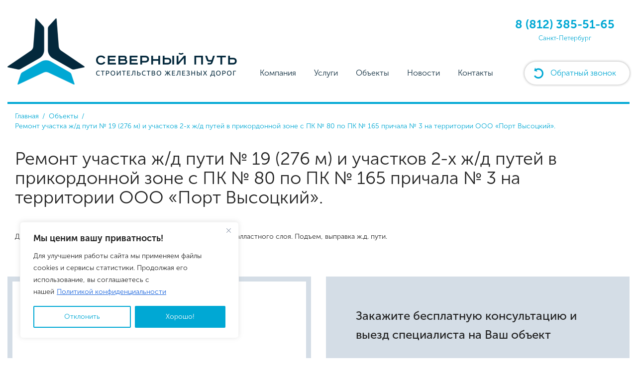

--- FILE ---
content_type: text/html; charset=UTF-8
request_url: https://sevputspb.ru/remont-uchastka-zh-d-go-puti-19-276-m-i-uchastkov-2-h-zh-d-yih-putey-v-prikordonnoy-zone-s-pk-80-po-pk-165-prichala-3-na-territorii-ooo-port-vyisotskiy/
body_size: 17913
content:
<!DOCTYPE html>
<html lang="ru-RU" prefix="og: https://ogp.me/ns#">
<head>
<link rel="apple-touch-icon" sizes="57x57" href="https://sevputspb.ru/wp-content/themes/bootstrap-canvas-wp/icons/apple-icon-57x57.png">
<link rel="apple-touch-icon" sizes="60x60" href="https://sevputspb.ru/wp-content/themes/bootstrap-canvas-wp/icons/apple-icon-60x60.png">
<link rel="apple-touch-icon" sizes="72x72" href="https://sevputspb.ru/wp-content/themes/bootstrap-canvas-wp/icons/apple-icon-72x72.png">
<link rel="apple-touch-icon" sizes="76x76" href="https://sevputspb.ru/wp-content/themes/bootstrap-canvas-wp/icons/apple-icon-76x76.png">
<link rel="apple-touch-icon" sizes="114x114" href="https://sevputspb.ru/wp-content/themes/bootstrap-canvas-wp/icons/apple-icon-114x114.png">
<link rel="apple-touch-icon" sizes="120x120" href="https://sevputspb.ru/wp-content/themes/bootstrap-canvas-wp/icons/apple-icon-120x120.png">
<link rel="apple-touch-icon" sizes="144x144" href="https://sevputspb.ru/wp-content/themes/bootstrap-canvas-wp/icons/apple-icon-144x144.png">
<link rel="apple-touch-icon" sizes="152x152" href="https://sevputspb.ru/wp-content/themes/bootstrap-canvas-wp/icons/apple-icon-152x152.png">
<link rel="apple-touch-icon" sizes="180x180" href="https://sevputspb.ru/wp-content/themes/bootstrap-canvas-wp/icons/apple-icon-180x180.png">
<link rel="icon" type="image/png" sizes="192x192"  href="https://sevputspb.ru/wp-content/themes/bootstrap-canvas-wp/icons/android-icon-192x192.png">
<link rel="icon" type="image/png" sizes="32x32" href="https://sevputspb.ru/wp-content/themes/bootstrap-canvas-wp/icons/favicon-32x32.png">
<link rel="icon" type="image/png" sizes="96x96" href="https://sevputspb.ru/wp-content/themes/bootstrap-canvas-wp/icons/favicon-96x96.png">
<link rel="icon" type="image/png" sizes="16x16" href="https://sevputspb.ru/wp-content/themes/bootstrap-canvas-wp/icons/favicon-16x16.png">
<link rel="manifest" href="https://sevputspb.ru/wp-content/themes/bootstrap-canvas-wp/icons/manifest.json">
<meta name="msapplication-TileColor" content="#ffffff">
<meta name="msapplication-TileImage" content="https://sevputspb.ru/wp-content/themes/bootstrap-canvas-wp/icons/ms-icon-144x144.png">
<meta name="theme-color" content="#ffffff">
<meta charset="UTF-8">
<meta http-equiv="X-UA-Compatible" content="IE=edge">
<!-- <meta name="viewport" content="width=device-width, initial-scale=1">-->
<meta name="viewport" content="width=device-width" />
<!-- <link rel="stylesheet" id="metaslider-flex-slider-css" href="/wp-content/plugins/ml-slider/assets/sliders/flexslider/flexslider.css?ver=3.3.7" type="text/css" media="all" property="stylesheet"> -->
<!-- <link rel="stylesheet" id="metaslider-public-css" href="/wp-content/plugins/ml-slider/assets/metaslider/public.css?ver=3.3.7" type="text/css" media="all" property="stylesheet"> -->	
<!-- <link rel="stylesheet" id="wpaft-logo-slider-css" href="/wp-content/plugins/wp-client-logo-carousel/includes/client-carousel.css?ver=1.0" type="text/css" media="all"> -->
<link rel="stylesheet" type="text/css" href="//sevputspb.ru/wp-content/cache/wpfc-minified/jls7juz1/spq2.css" media="all"/>
<style>img:is([sizes="auto" i], [sizes^="auto," i]) { contain-intrinsic-size: 3000px 1500px }</style>
<!-- Поисковая оптимизация от Rank Math Pro - https://rankmath.com/ -->
<title>Ремонт участка ж/д пути № 19 (276 м) и участков 2-х ж/д путей в прикордонной зоне с ПК № 80 по ПК № 165 причала № 3 на территории ООО &quot;Порт Высоцкий&quot;. | Строительная Компания &quot;Северный Путь&quot;</title>
<meta name="robots" content="follow, index, max-snippet:-1, max-video-preview:-1, max-image-preview:large"/>
<link rel="canonical" href="https://sevputspb.ru/remont-uchastka-zh-d-go-puti-19-276-m-i-uchastkov-2-h-zh-d-yih-putey-v-prikordonnoy-zone-s-pk-80-po-pk-165-prichala-3-na-territorii-ooo-port-vyisotskiy/" />
<meta property="og:locale" content="ru_RU" />
<meta property="og:type" content="article" />
<meta property="og:title" content="Ремонт участка ж/д пути № 19 (276 м) и участков 2-х ж/д путей в прикордонной зоне с ПК № 80 по ПК № 165 причала № 3 на территории ООО &quot;Порт Высоцкий&quot;. | Строительная Компания &quot;Северный Путь&quot;" />
<meta property="og:description" content="Демонтаж плит и вскрытие междупутного пространства. Замена балластного слоя. Подъем, выправка ж.д. пути." />
<meta property="og:url" content="https://sevputspb.ru/remont-uchastka-zh-d-go-puti-19-276-m-i-uchastkov-2-h-zh-d-yih-putey-v-prikordonnoy-zone-s-pk-80-po-pk-165-prichala-3-na-territorii-ooo-port-vyisotskiy/" />
<meta property="og:site_name" content="Строительная Компания &quot;Северный Путь&quot;" />
<meta property="article:section" content="Объекты" />
<meta property="og:updated_time" content="2016-10-04T12:43:41+03:00" />
<meta property="article:published_time" content="2015-09-30T23:55:36+03:00" />
<meta property="article:modified_time" content="2016-10-04T12:43:41+03:00" />
<meta name="twitter:card" content="summary_large_image" />
<meta name="twitter:title" content="Ремонт участка ж/д пути № 19 (276 м) и участков 2-х ж/д путей в прикордонной зоне с ПК № 80 по ПК № 165 причала № 3 на территории ООО &quot;Порт Высоцкий&quot;. | Строительная Компания &quot;Северный Путь&quot;" />
<meta name="twitter:description" content="Демонтаж плит и вскрытие междупутного пространства. Замена балластного слоя. Подъем, выправка ж.д. пути." />
<meta name="twitter:label1" content="Автор" />
<meta name="twitter:data1" content="admin" />
<meta name="twitter:label2" content="Время чтения" />
<meta name="twitter:data2" content="Меньше минуты" />
<script type="application/ld+json" class="rank-math-schema-pro">{"@context":"https://schema.org","@graph":[{"@type":["GeneralContractor","Organization"],"@id":"https://sevputspb.ru/#organization","name":"\u0421\u0435\u0432\u0435\u0440\u043d\u044b\u0439 \u041f\u0443\u0442\u044c","url":"https://sevputspb.ru","logo":{"@type":"ImageObject","@id":"https://sevputspb.ru/#logo","url":"https://sevputspb.ru/wp-content/uploads/2025/11/logo-removebg.png","contentUrl":"https://sevputspb.ru/wp-content/uploads/2025/11/logo-removebg.png","caption":"\u0421\u0442\u0440\u043e\u0438\u0442\u0435\u043b\u044c\u043d\u0430\u044f \u041a\u043e\u043c\u043f\u0430\u043d\u0438\u044f \"\u0421\u0435\u0432\u0435\u0440\u043d\u044b\u0439 \u041f\u0443\u0442\u044c\"","inLanguage":"ru-RU","width":"155","height":"133"},"openingHours":["Monday,Tuesday,Wednesday,Thursday,Friday,Saturday,Sunday 09:00-17:00"],"image":{"@id":"https://sevputspb.ru/#logo"}},{"@type":"WebSite","@id":"https://sevputspb.ru/#website","url":"https://sevputspb.ru","name":"\u0421\u0442\u0440\u043e\u0438\u0442\u0435\u043b\u044c\u043d\u0430\u044f \u041a\u043e\u043c\u043f\u0430\u043d\u0438\u044f \"\u0421\u0435\u0432\u0435\u0440\u043d\u044b\u0439 \u041f\u0443\u0442\u044c\"","alternateName":"\u0421\u041a \u0421\u0435\u0432\u0435\u0440\u043d\u044b\u0439 \u041f\u0443\u0442\u044c","publisher":{"@id":"https://sevputspb.ru/#organization"},"inLanguage":"ru-RU"},{"@type":"ImageObject","@id":"https://sevputspb.ru/wp-content/uploads/2025/11/logo.png","url":"https://sevputspb.ru/wp-content/uploads/2025/11/logo.png","width":"461","height":"133","inLanguage":"ru-RU"},{"@type":"WebPage","@id":"https://sevputspb.ru/remont-uchastka-zh-d-go-puti-19-276-m-i-uchastkov-2-h-zh-d-yih-putey-v-prikordonnoy-zone-s-pk-80-po-pk-165-prichala-3-na-territorii-ooo-port-vyisotskiy/#webpage","url":"https://sevputspb.ru/remont-uchastka-zh-d-go-puti-19-276-m-i-uchastkov-2-h-zh-d-yih-putey-v-prikordonnoy-zone-s-pk-80-po-pk-165-prichala-3-na-territorii-ooo-port-vyisotskiy/","name":"\u0420\u0435\u043c\u043e\u043d\u0442 \u0443\u0447\u0430\u0441\u0442\u043a\u0430 \u0436/\u0434 \u043f\u0443\u0442\u0438 \u2116 19 (276 \u043c) \u0438 \u0443\u0447\u0430\u0441\u0442\u043a\u043e\u0432 2-\u0445 \u0436/\u0434 \u043f\u0443\u0442\u0435\u0439 \u0432 \u043f\u0440\u0438\u043a\u043e\u0440\u0434\u043e\u043d\u043d\u043e\u0439 \u0437\u043e\u043d\u0435 \u0441 \u041f\u041a \u2116 80 \u043f\u043e \u041f\u041a \u2116 165 \u043f\u0440\u0438\u0447\u0430\u043b\u0430 \u2116 3 \u043d\u0430 \u0442\u0435\u0440\u0440\u0438\u0442\u043e\u0440\u0438\u0438 \u041e\u041e\u041e &quot;\u041f\u043e\u0440\u0442 \u0412\u044b\u0441\u043e\u0446\u043a\u0438\u0439&quot;. | \u0421\u0442\u0440\u043e\u0438\u0442\u0435\u043b\u044c\u043d\u0430\u044f \u041a\u043e\u043c\u043f\u0430\u043d\u0438\u044f &quot;\u0421\u0435\u0432\u0435\u0440\u043d\u044b\u0439 \u041f\u0443\u0442\u044c&quot;","datePublished":"2015-09-30T23:55:36+03:00","dateModified":"2016-10-04T12:43:41+03:00","isPartOf":{"@id":"https://sevputspb.ru/#website"},"primaryImageOfPage":{"@id":"https://sevputspb.ru/wp-content/uploads/2025/11/logo.png"},"inLanguage":"ru-RU"},{"@type":"Person","@id":"https://sevputspb.ru/remont-uchastka-zh-d-go-puti-19-276-m-i-uchastkov-2-h-zh-d-yih-putey-v-prikordonnoy-zone-s-pk-80-po-pk-165-prichala-3-na-territorii-ooo-port-vyisotskiy/#author","name":"admin","image":{"@type":"ImageObject","@id":"https://secure.gravatar.com/avatar/03fa773cf266695a636584e1d89f25a13b533a70a8b41c8ec04566a28f420f5f?s=96&amp;d=mm&amp;r=g","url":"https://secure.gravatar.com/avatar/03fa773cf266695a636584e1d89f25a13b533a70a8b41c8ec04566a28f420f5f?s=96&amp;d=mm&amp;r=g","caption":"admin","inLanguage":"ru-RU"},"worksFor":{"@id":"https://sevputspb.ru/#organization"}},{"@type":"Article","headline":"\u0420\u0435\u043c\u043e\u043d\u0442 \u0443\u0447\u0430\u0441\u0442\u043a\u0430 \u0436/\u0434 \u043f\u0443\u0442\u0438 \u2116 19 (276 \u043c) \u0438 \u0443\u0447\u0430\u0441\u0442\u043a\u043e\u0432 2-\u0445 \u0436/\u0434 \u043f\u0443\u0442\u0435\u0439 \u0432 \u043f\u0440\u0438\u043a\u043e\u0440\u0434\u043e\u043d\u043d\u043e\u0439 \u0437\u043e\u043d\u0435 \u0441 \u041f\u041a \u2116 80 \u043f\u043e \u041f\u041a \u2116 165","datePublished":"2015-09-30T23:55:36+03:00","dateModified":"2016-10-04T12:43:41+03:00","author":{"@id":"https://sevputspb.ru/remont-uchastka-zh-d-go-puti-19-276-m-i-uchastkov-2-h-zh-d-yih-putey-v-prikordonnoy-zone-s-pk-80-po-pk-165-prichala-3-na-territorii-ooo-port-vyisotskiy/#author","name":"admin"},"publisher":{"@id":"https://sevputspb.ru/#organization"},"description":"\u0414\u0435\u043c\u043e\u043d\u0442\u0430\u0436 \u043f\u043b\u0438\u0442 \u0438 \u0432\u0441\u043a\u0440\u044b\u0442\u0438\u0435 \u043c\u0435\u0436\u0434\u0443\u043f\u0443\u0442\u043d\u043e\u0433\u043e \u043f\u0440\u043e\u0441\u0442\u0440\u0430\u043d\u0441\u0442\u0432\u0430. \u0417\u0430\u043c\u0435\u043d\u0430 \u0431\u0430\u043b\u043b\u0430\u0441\u0442\u043d\u043e\u0433\u043e \u0441\u043b\u043e\u044f. \u041f\u043e\u0434\u044a\u0435\u043c, \u0432\u044b\u043f\u0440\u0430\u0432\u043a\u0430 \u0436.\u0434. \u043f\u0443\u0442\u0438.","name":"\u0420\u0435\u043c\u043e\u043d\u0442 \u0443\u0447\u0430\u0441\u0442\u043a\u0430 \u0436/\u0434 \u043f\u0443\u0442\u0438 \u2116 19 (276 \u043c) \u0438 \u0443\u0447\u0430\u0441\u0442\u043a\u043e\u0432 2-\u0445 \u0436/\u0434 \u043f\u0443\u0442\u0435\u0439 \u0432 \u043f\u0440\u0438\u043a\u043e\u0440\u0434\u043e\u043d\u043d\u043e\u0439 \u0437\u043e\u043d\u0435 \u0441 \u041f\u041a \u2116 80 \u043f\u043e \u041f\u041a \u2116 165","@id":"https://sevputspb.ru/remont-uchastka-zh-d-go-puti-19-276-m-i-uchastkov-2-h-zh-d-yih-putey-v-prikordonnoy-zone-s-pk-80-po-pk-165-prichala-3-na-territorii-ooo-port-vyisotskiy/#richSnippet","isPartOf":{"@id":"https://sevputspb.ru/remont-uchastka-zh-d-go-puti-19-276-m-i-uchastkov-2-h-zh-d-yih-putey-v-prikordonnoy-zone-s-pk-80-po-pk-165-prichala-3-na-territorii-ooo-port-vyisotskiy/#webpage"},"image":{"@id":"https://sevputspb.ru/wp-content/uploads/2025/11/logo.png"},"inLanguage":"ru-RU","mainEntityOfPage":{"@id":"https://sevputspb.ru/remont-uchastka-zh-d-go-puti-19-276-m-i-uchastkov-2-h-zh-d-yih-putey-v-prikordonnoy-zone-s-pk-80-po-pk-165-prichala-3-na-territorii-ooo-port-vyisotskiy/#webpage"}}]}</script>
<!-- /Rank Math WordPress SEO плагин -->
<link rel="alternate" type="application/rss+xml" title="Строительная Компания &quot;Северный Путь&quot; &raquo; Лента" href="https://sevputspb.ru/feed/" />
<link rel="alternate" type="application/rss+xml" title="Строительная Компания &quot;Северный Путь&quot; &raquo; Лента комментариев" href="https://sevputspb.ru/comments/feed/" />
<link rel="alternate" type="application/rss+xml" title="Строительная Компания &quot;Северный Путь&quot; &raquo; Лента комментариев к &laquo;Ремонт участка ж/д пути № 19 (276 м) и участков 2-х ж/д  путей в прикордонной зоне с ПК № 80 по ПК № 165 причала № 3 на территории ООО &#171;Порт Высоцкий&#187;.&raquo;" href="https://sevputspb.ru/remont-uchastka-zh-d-go-puti-19-276-m-i-uchastkov-2-h-zh-d-yih-putey-v-prikordonnoy-zone-s-pk-80-po-pk-165-prichala-3-na-territorii-ooo-port-vyisotskiy/feed/" />
<!-- <link rel='stylesheet' id='wp-block-library-css' href='https://sevputspb.ru/wp-includes/css/dist/block-library/style.min.css?ver=6.8.3' type='text/css' media='all' /> -->
<link rel="stylesheet" type="text/css" href="//sevputspb.ru/wp-content/cache/wpfc-minified/fpc4tg90/hflwp.css" media="all"/>
<style id='classic-theme-styles-inline-css' type='text/css'>
/*! This file is auto-generated */
.wp-block-button__link{color:#fff;background-color:#32373c;border-radius:9999px;box-shadow:none;text-decoration:none;padding:calc(.667em + 2px) calc(1.333em + 2px);font-size:1.125em}.wp-block-file__button{background:#32373c;color:#fff;text-decoration:none}
</style>
<style id='global-styles-inline-css' type='text/css'>
:root{--wp--preset--aspect-ratio--square: 1;--wp--preset--aspect-ratio--4-3: 4/3;--wp--preset--aspect-ratio--3-4: 3/4;--wp--preset--aspect-ratio--3-2: 3/2;--wp--preset--aspect-ratio--2-3: 2/3;--wp--preset--aspect-ratio--16-9: 16/9;--wp--preset--aspect-ratio--9-16: 9/16;--wp--preset--color--black: #000000;--wp--preset--color--cyan-bluish-gray: #abb8c3;--wp--preset--color--white: #ffffff;--wp--preset--color--pale-pink: #f78da7;--wp--preset--color--vivid-red: #cf2e2e;--wp--preset--color--luminous-vivid-orange: #ff6900;--wp--preset--color--luminous-vivid-amber: #fcb900;--wp--preset--color--light-green-cyan: #7bdcb5;--wp--preset--color--vivid-green-cyan: #00d084;--wp--preset--color--pale-cyan-blue: #8ed1fc;--wp--preset--color--vivid-cyan-blue: #0693e3;--wp--preset--color--vivid-purple: #9b51e0;--wp--preset--gradient--vivid-cyan-blue-to-vivid-purple: linear-gradient(135deg,rgba(6,147,227,1) 0%,rgb(155,81,224) 100%);--wp--preset--gradient--light-green-cyan-to-vivid-green-cyan: linear-gradient(135deg,rgb(122,220,180) 0%,rgb(0,208,130) 100%);--wp--preset--gradient--luminous-vivid-amber-to-luminous-vivid-orange: linear-gradient(135deg,rgba(252,185,0,1) 0%,rgba(255,105,0,1) 100%);--wp--preset--gradient--luminous-vivid-orange-to-vivid-red: linear-gradient(135deg,rgba(255,105,0,1) 0%,rgb(207,46,46) 100%);--wp--preset--gradient--very-light-gray-to-cyan-bluish-gray: linear-gradient(135deg,rgb(238,238,238) 0%,rgb(169,184,195) 100%);--wp--preset--gradient--cool-to-warm-spectrum: linear-gradient(135deg,rgb(74,234,220) 0%,rgb(151,120,209) 20%,rgb(207,42,186) 40%,rgb(238,44,130) 60%,rgb(251,105,98) 80%,rgb(254,248,76) 100%);--wp--preset--gradient--blush-light-purple: linear-gradient(135deg,rgb(255,206,236) 0%,rgb(152,150,240) 100%);--wp--preset--gradient--blush-bordeaux: linear-gradient(135deg,rgb(254,205,165) 0%,rgb(254,45,45) 50%,rgb(107,0,62) 100%);--wp--preset--gradient--luminous-dusk: linear-gradient(135deg,rgb(255,203,112) 0%,rgb(199,81,192) 50%,rgb(65,88,208) 100%);--wp--preset--gradient--pale-ocean: linear-gradient(135deg,rgb(255,245,203) 0%,rgb(182,227,212) 50%,rgb(51,167,181) 100%);--wp--preset--gradient--electric-grass: linear-gradient(135deg,rgb(202,248,128) 0%,rgb(113,206,126) 100%);--wp--preset--gradient--midnight: linear-gradient(135deg,rgb(2,3,129) 0%,rgb(40,116,252) 100%);--wp--preset--font-size--small: 13px;--wp--preset--font-size--medium: 20px;--wp--preset--font-size--large: 36px;--wp--preset--font-size--x-large: 42px;--wp--preset--spacing--20: 0.44rem;--wp--preset--spacing--30: 0.67rem;--wp--preset--spacing--40: 1rem;--wp--preset--spacing--50: 1.5rem;--wp--preset--spacing--60: 2.25rem;--wp--preset--spacing--70: 3.38rem;--wp--preset--spacing--80: 5.06rem;--wp--preset--shadow--natural: 6px 6px 9px rgba(0, 0, 0, 0.2);--wp--preset--shadow--deep: 12px 12px 50px rgba(0, 0, 0, 0.4);--wp--preset--shadow--sharp: 6px 6px 0px rgba(0, 0, 0, 0.2);--wp--preset--shadow--outlined: 6px 6px 0px -3px rgba(255, 255, 255, 1), 6px 6px rgba(0, 0, 0, 1);--wp--preset--shadow--crisp: 6px 6px 0px rgba(0, 0, 0, 1);}:where(.is-layout-flex){gap: 0.5em;}:where(.is-layout-grid){gap: 0.5em;}body .is-layout-flex{display: flex;}.is-layout-flex{flex-wrap: wrap;align-items: center;}.is-layout-flex > :is(*, div){margin: 0;}body .is-layout-grid{display: grid;}.is-layout-grid > :is(*, div){margin: 0;}:where(.wp-block-columns.is-layout-flex){gap: 2em;}:where(.wp-block-columns.is-layout-grid){gap: 2em;}:where(.wp-block-post-template.is-layout-flex){gap: 1.25em;}:where(.wp-block-post-template.is-layout-grid){gap: 1.25em;}.has-black-color{color: var(--wp--preset--color--black) !important;}.has-cyan-bluish-gray-color{color: var(--wp--preset--color--cyan-bluish-gray) !important;}.has-white-color{color: var(--wp--preset--color--white) !important;}.has-pale-pink-color{color: var(--wp--preset--color--pale-pink) !important;}.has-vivid-red-color{color: var(--wp--preset--color--vivid-red) !important;}.has-luminous-vivid-orange-color{color: var(--wp--preset--color--luminous-vivid-orange) !important;}.has-luminous-vivid-amber-color{color: var(--wp--preset--color--luminous-vivid-amber) !important;}.has-light-green-cyan-color{color: var(--wp--preset--color--light-green-cyan) !important;}.has-vivid-green-cyan-color{color: var(--wp--preset--color--vivid-green-cyan) !important;}.has-pale-cyan-blue-color{color: var(--wp--preset--color--pale-cyan-blue) !important;}.has-vivid-cyan-blue-color{color: var(--wp--preset--color--vivid-cyan-blue) !important;}.has-vivid-purple-color{color: var(--wp--preset--color--vivid-purple) !important;}.has-black-background-color{background-color: var(--wp--preset--color--black) !important;}.has-cyan-bluish-gray-background-color{background-color: var(--wp--preset--color--cyan-bluish-gray) !important;}.has-white-background-color{background-color: var(--wp--preset--color--white) !important;}.has-pale-pink-background-color{background-color: var(--wp--preset--color--pale-pink) !important;}.has-vivid-red-background-color{background-color: var(--wp--preset--color--vivid-red) !important;}.has-luminous-vivid-orange-background-color{background-color: var(--wp--preset--color--luminous-vivid-orange) !important;}.has-luminous-vivid-amber-background-color{background-color: var(--wp--preset--color--luminous-vivid-amber) !important;}.has-light-green-cyan-background-color{background-color: var(--wp--preset--color--light-green-cyan) !important;}.has-vivid-green-cyan-background-color{background-color: var(--wp--preset--color--vivid-green-cyan) !important;}.has-pale-cyan-blue-background-color{background-color: var(--wp--preset--color--pale-cyan-blue) !important;}.has-vivid-cyan-blue-background-color{background-color: var(--wp--preset--color--vivid-cyan-blue) !important;}.has-vivid-purple-background-color{background-color: var(--wp--preset--color--vivid-purple) !important;}.has-black-border-color{border-color: var(--wp--preset--color--black) !important;}.has-cyan-bluish-gray-border-color{border-color: var(--wp--preset--color--cyan-bluish-gray) !important;}.has-white-border-color{border-color: var(--wp--preset--color--white) !important;}.has-pale-pink-border-color{border-color: var(--wp--preset--color--pale-pink) !important;}.has-vivid-red-border-color{border-color: var(--wp--preset--color--vivid-red) !important;}.has-luminous-vivid-orange-border-color{border-color: var(--wp--preset--color--luminous-vivid-orange) !important;}.has-luminous-vivid-amber-border-color{border-color: var(--wp--preset--color--luminous-vivid-amber) !important;}.has-light-green-cyan-border-color{border-color: var(--wp--preset--color--light-green-cyan) !important;}.has-vivid-green-cyan-border-color{border-color: var(--wp--preset--color--vivid-green-cyan) !important;}.has-pale-cyan-blue-border-color{border-color: var(--wp--preset--color--pale-cyan-blue) !important;}.has-vivid-cyan-blue-border-color{border-color: var(--wp--preset--color--vivid-cyan-blue) !important;}.has-vivid-purple-border-color{border-color: var(--wp--preset--color--vivid-purple) !important;}.has-vivid-cyan-blue-to-vivid-purple-gradient-background{background: var(--wp--preset--gradient--vivid-cyan-blue-to-vivid-purple) !important;}.has-light-green-cyan-to-vivid-green-cyan-gradient-background{background: var(--wp--preset--gradient--light-green-cyan-to-vivid-green-cyan) !important;}.has-luminous-vivid-amber-to-luminous-vivid-orange-gradient-background{background: var(--wp--preset--gradient--luminous-vivid-amber-to-luminous-vivid-orange) !important;}.has-luminous-vivid-orange-to-vivid-red-gradient-background{background: var(--wp--preset--gradient--luminous-vivid-orange-to-vivid-red) !important;}.has-very-light-gray-to-cyan-bluish-gray-gradient-background{background: var(--wp--preset--gradient--very-light-gray-to-cyan-bluish-gray) !important;}.has-cool-to-warm-spectrum-gradient-background{background: var(--wp--preset--gradient--cool-to-warm-spectrum) !important;}.has-blush-light-purple-gradient-background{background: var(--wp--preset--gradient--blush-light-purple) !important;}.has-blush-bordeaux-gradient-background{background: var(--wp--preset--gradient--blush-bordeaux) !important;}.has-luminous-dusk-gradient-background{background: var(--wp--preset--gradient--luminous-dusk) !important;}.has-pale-ocean-gradient-background{background: var(--wp--preset--gradient--pale-ocean) !important;}.has-electric-grass-gradient-background{background: var(--wp--preset--gradient--electric-grass) !important;}.has-midnight-gradient-background{background: var(--wp--preset--gradient--midnight) !important;}.has-small-font-size{font-size: var(--wp--preset--font-size--small) !important;}.has-medium-font-size{font-size: var(--wp--preset--font-size--medium) !important;}.has-large-font-size{font-size: var(--wp--preset--font-size--large) !important;}.has-x-large-font-size{font-size: var(--wp--preset--font-size--x-large) !important;}
:where(.wp-block-post-template.is-layout-flex){gap: 1.25em;}:where(.wp-block-post-template.is-layout-grid){gap: 1.25em;}
:where(.wp-block-columns.is-layout-flex){gap: 2em;}:where(.wp-block-columns.is-layout-grid){gap: 2em;}
:root :where(.wp-block-pullquote){font-size: 1.5em;line-height: 1.6;}
</style>
<!-- <link rel='stylesheet' id='blueimp-gallery-css' href='https://sevputspb.ru/wp-content/plugins/blueimp-lightbox/css/blueimp-gallery.css?ver=1.0.0' type='text/css' media='all' /> -->
<!-- <link rel='stylesheet' id='blueimp-gallery-indicator-css' href='https://sevputspb.ru/wp-content/plugins/blueimp-lightbox/css/blueimp-gallery-indicator.css?ver=1.0.0' type='text/css' media='all' /> -->
<!-- <link rel='stylesheet' id='blueimp-gallery-video-css' href='https://sevputspb.ru/wp-content/plugins/blueimp-lightbox/css/blueimp-gallery-video.css?ver=1.0.0' type='text/css' media='all' /> -->
<!-- <link rel='stylesheet' id='cpsh-shortcodes-css' href='https://sevputspb.ru/wp-content/plugins/column-shortcodes/assets/css/shortcodes.css?ver=1.0.1' type='text/css' media='all' /> -->
<!-- <link rel='stylesheet' id='contact-form-7-css' href='https://sevputspb.ru/wp-content/plugins/contact-form-7/includes/css/styles.css?ver=6.1.4' type='text/css' media='all' /> -->
<!-- <link rel='stylesheet' id='blog-css-css' href='https://sevputspb.ru/wp-content/themes/bootstrap-canvas-wp/css/blog.css?ver=6.8.3' type='text/css' media='all' /> -->
<!-- <link rel='stylesheet' id='bootstrap-css-css' href='https://sevputspb.ru/wp-content/themes/bootstrap-canvas-wp/css/bootstrap.css?ver=6.8.3' type='text/css' media='all' /> -->
<!-- <link rel='stylesheet' id='lightbox-css-css' href='https://sevputspb.ru/wp-content/themes/bootstrap-canvas-wp/js/lightbox.css?ver=6.8.3' type='text/css' media='all' /> -->
<!-- <link rel='stylesheet' id='style-css-css' href='https://sevputspb.ru/wp-content/themes/bootstrap-canvas-wp/style.css?ver=6.8.3' type='text/css' media='all' /> -->
<!-- <link rel='stylesheet' id='jmain-css-css' href='https://sevputspb.ru/wp-content/themes/bootstrap-canvas-wp/css/jmain.css?ver=6.8.3' type='text/css' media='all' /> -->
<link rel="stylesheet" type="text/css" href="//sevputspb.ru/wp-content/cache/wpfc-minified/2xzoxf1f/hflwo.css" media="all"/>
<script type="text/javascript" id="cookie-law-info-js-extra">
/* <![CDATA[ */
var _ckyConfig = {"_ipData":[],"_assetsURL":"https:\/\/sevputspb.ru\/wp-content\/plugins\/cookie-law-info\/lite\/frontend\/images\/","_publicURL":"https:\/\/sevputspb.ru","_expiry":"365","_categories":[{"name":"Necessary","slug":"necessary","isNecessary":true,"ccpaDoNotSell":true,"cookies":[],"active":true,"defaultConsent":{"gdpr":true,"ccpa":true}},{"name":"Functional","slug":"functional","isNecessary":false,"ccpaDoNotSell":true,"cookies":[],"active":true,"defaultConsent":{"gdpr":false,"ccpa":false}},{"name":"Analytics","slug":"analytics","isNecessary":false,"ccpaDoNotSell":true,"cookies":[],"active":true,"defaultConsent":{"gdpr":false,"ccpa":false}},{"name":"Performance","slug":"performance","isNecessary":false,"ccpaDoNotSell":true,"cookies":[],"active":true,"defaultConsent":{"gdpr":false,"ccpa":false}},{"name":"Advertisement","slug":"advertisement","isNecessary":false,"ccpaDoNotSell":true,"cookies":[],"active":true,"defaultConsent":{"gdpr":false,"ccpa":false}}],"_activeLaw":"gdpr","_rootDomain":"","_block":"1","_showBanner":"1","_bannerConfig":{"settings":{"type":"box","preferenceCenterType":"popup","position":"bottom-left","applicableLaw":"gdpr"},"behaviours":{"reloadBannerOnAccept":false,"loadAnalyticsByDefault":false,"animations":{"onLoad":"animate","onHide":"sticky"}},"config":{"revisitConsent":{"status":false,"tag":"revisit-consent","position":"bottom-left","meta":{"url":"#"},"styles":{"background-color":"#0056A7"},"elements":{"title":{"type":"text","tag":"revisit-consent-title","status":true,"styles":{"color":"#0056a7"}}}},"preferenceCenter":{"toggle":{"status":true,"tag":"detail-category-toggle","type":"toggle","states":{"active":{"styles":{"background-color":"#1863DC"}},"inactive":{"styles":{"background-color":"#D0D5D2"}}}}},"categoryPreview":{"status":false,"toggle":{"status":true,"tag":"detail-category-preview-toggle","type":"toggle","states":{"active":{"styles":{"background-color":"#1578F7"}},"inactive":{"styles":{"background-color":"#D0D5D2"}}}}},"videoPlaceholder":{"status":true,"styles":{"background-color":"#000000","border-color":"#000000","color":"#ffffff"}},"readMore":{"status":true,"tag":"readmore-button","type":"link","meta":{"noFollow":true,"newTab":true},"styles":{"color":"#1863DC","background-color":"transparent","border-color":"transparent"}},"showMore":{"status":true,"tag":"show-desc-button","type":"button","styles":{"color":"#1863dc"}},"showLess":{"status":true,"tag":"hide-desc-button","type":"button","styles":{"color":"#1863dc"}},"alwaysActive":{"status":true,"tag":"always-active","styles":{"color":"#008000"}},"manualLinks":{"status":true,"tag":"manual-links","type":"link","styles":{"color":"#1863dc"}},"auditTable":{"status":true},"optOption":{"status":true,"toggle":{"status":true,"tag":"optout-option-toggle","type":"toggle","states":{"active":{"styles":{"background-color":"#1863dc"}},"inactive":{"styles":{"background-color":"#FFFFFF"}}}}}}},"_version":"3.3.8","_logConsent":"1","_tags":[{"tag":"accept-button","styles":{"color":"#FFFFFF","background-color":"#00a8d4","border-color":"#00a8d4"}},{"tag":"reject-button","styles":{"color":"#00a8d4","background-color":"transparent","border-color":"#00a8d4"}},{"tag":"settings-button","styles":{"color":"#1863DC","background-color":"transparent","border-color":"#1863DC"}},{"tag":"readmore-button","styles":{"color":"#1863DC","background-color":"transparent","border-color":"transparent"}},{"tag":"donotsell-button","styles":{"color":"#1863DC","background-color":"transparent","border-color":"transparent"}},{"tag":"show-desc-button","styles":{"color":"#1863dc"}},{"tag":"hide-desc-button","styles":{"color":"#1863dc"}},{"tag":"cky-always-active","styles":[]},{"tag":"cky-link","styles":[]},{"tag":"accept-button","styles":{"color":"#FFFFFF","background-color":"#00a8d4","border-color":"#00a8d4"}},{"tag":"revisit-consent","styles":{"background-color":"#0056A7"}}],"_shortCodes":[{"key":"cky_readmore","content":"<a href=\"https:\/\/sevputspb.ru\/policy\/\" class=\"cky-policy\" aria-label=\"\u041f\u043e\u043b\u0438\u0442\u0438\u043a\u043e\u0439 \u043a\u043e\u043d\u0444\u0438\u0434\u0435\u043d\u0446\u0438\u0430\u043b\u044c\u043d\u043e\u0441\u0442\u0438\" target=\"_blank\" rel=\"noopener\" data-cky-tag=\"readmore-button\">\u041f\u043e\u043b\u0438\u0442\u0438\u043a\u043e\u0439 \u043a\u043e\u043d\u0444\u0438\u0434\u0435\u043d\u0446\u0438\u0430\u043b\u044c\u043d\u043e\u0441\u0442\u0438<\/a>","tag":"readmore-button","status":true,"attributes":{"rel":"nofollow","target":"_blank"}},{"key":"cky_show_desc","content":"<button class=\"cky-show-desc-btn\" data-cky-tag=\"show-desc-button\" aria-label=\"Show more\">Show more<\/button>","tag":"show-desc-button","status":true,"attributes":[]},{"key":"cky_hide_desc","content":"<button class=\"cky-show-desc-btn\" data-cky-tag=\"hide-desc-button\" aria-label=\"Show less\">Show less<\/button>","tag":"hide-desc-button","status":true,"attributes":[]},{"key":"cky_optout_show_desc","content":"[cky_optout_show_desc]","tag":"optout-show-desc-button","status":true,"attributes":[]},{"key":"cky_optout_hide_desc","content":"[cky_optout_hide_desc]","tag":"optout-hide-desc-button","status":true,"attributes":[]},{"key":"cky_category_toggle_label","content":"[cky_{{status}}_category_label] [cky_preference_{{category_slug}}_title]","tag":"","status":true,"attributes":[]},{"key":"cky_enable_category_label","content":"Enable","tag":"","status":true,"attributes":[]},{"key":"cky_disable_category_label","content":"Disable","tag":"","status":true,"attributes":[]},{"key":"cky_video_placeholder","content":"<div class=\"video-placeholder-normal\" data-cky-tag=\"video-placeholder\" id=\"[UNIQUEID]\"><p class=\"video-placeholder-text-normal\" data-cky-tag=\"placeholder-title\">Please accept cookies to access this content<\/p><\/div>","tag":"","status":true,"attributes":[]},{"key":"cky_enable_optout_label","content":"Enable","tag":"","status":true,"attributes":[]},{"key":"cky_disable_optout_label","content":"Disable","tag":"","status":true,"attributes":[]},{"key":"cky_optout_toggle_label","content":"[cky_{{status}}_optout_label] [cky_optout_option_title]","tag":"","status":true,"attributes":[]},{"key":"cky_optout_option_title","content":"Do Not Sell or Share My Personal Information","tag":"","status":true,"attributes":[]},{"key":"cky_optout_close_label","content":"Close","tag":"","status":true,"attributes":[]},{"key":"cky_preference_close_label","content":"Close","tag":"","status":true,"attributes":[]}],"_rtl":"","_language":"en","_providersToBlock":[]};
var _ckyStyles = {"css":".cky-overlay{background: #000000; opacity: 0.4; position: fixed; top: 0; left: 0; width: 100%; height: 100%; z-index: 99999999;}.cky-hide{display: none;}.cky-btn-revisit-wrapper{display: flex; align-items: center; justify-content: center; background: #0056a7; width: 45px; height: 45px; border-radius: 50%; position: fixed; z-index: 999999; cursor: pointer;}.cky-revisit-bottom-left{bottom: 15px; left: 15px;}.cky-revisit-bottom-right{bottom: 15px; right: 15px;}.cky-btn-revisit-wrapper .cky-btn-revisit{display: flex; align-items: center; justify-content: center; background: none; border: none; cursor: pointer; position: relative; margin: 0; padding: 0;}.cky-btn-revisit-wrapper .cky-btn-revisit img{max-width: fit-content; margin: 0; height: 30px; width: 30px;}.cky-revisit-bottom-left:hover::before{content: attr(data-tooltip); position: absolute; background: #4e4b66; color: #ffffff; left: calc(100% + 7px); font-size: 12px; line-height: 16px; width: max-content; padding: 4px 8px; border-radius: 4px;}.cky-revisit-bottom-left:hover::after{position: absolute; content: \"\"; border: 5px solid transparent; left: calc(100% + 2px); border-left-width: 0; border-right-color: #4e4b66;}.cky-revisit-bottom-right:hover::before{content: attr(data-tooltip); position: absolute; background: #4e4b66; color: #ffffff; right: calc(100% + 7px); font-size: 12px; line-height: 16px; width: max-content; padding: 4px 8px; border-radius: 4px;}.cky-revisit-bottom-right:hover::after{position: absolute; content: \"\"; border: 5px solid transparent; right: calc(100% + 2px); border-right-width: 0; border-left-color: #4e4b66;}.cky-revisit-hide{display: none;}.cky-consent-container{position: fixed; width: 440px; box-sizing: border-box; z-index: 9999999; border-radius: 6px;}.cky-consent-container .cky-consent-bar{background: #ffffff; border: 1px solid; padding: 20px 26px; box-shadow: 0 -1px 10px 0 #acabab4d; border-radius: 6px;}.cky-box-bottom-left{bottom: 40px; left: 40px;}.cky-box-bottom-right{bottom: 40px; right: 40px;}.cky-box-top-left{top: 40px; left: 40px;}.cky-box-top-right{top: 40px; right: 40px;}.cky-custom-brand-logo-wrapper .cky-custom-brand-logo{width: 100px; height: auto; margin: 0 0 12px 0;}.cky-notice .cky-title{color: #212121; font-weight: 700; font-size: 18px; line-height: 24px; margin: 0 0 12px 0;}.cky-notice-des *,.cky-preference-content-wrapper *,.cky-accordion-header-des *,.cky-gpc-wrapper .cky-gpc-desc *{font-size: 14px;}.cky-notice-des{color: #212121; font-size: 14px; line-height: 24px; font-weight: 400;}.cky-notice-des img{height: 25px; width: 25px;}.cky-consent-bar .cky-notice-des p,.cky-gpc-wrapper .cky-gpc-desc p,.cky-preference-body-wrapper .cky-preference-content-wrapper p,.cky-accordion-header-wrapper .cky-accordion-header-des p,.cky-cookie-des-table li div:last-child p{color: inherit; margin-top: 0; overflow-wrap: break-word;}.cky-notice-des P:last-child,.cky-preference-content-wrapper p:last-child,.cky-cookie-des-table li div:last-child p:last-child,.cky-gpc-wrapper .cky-gpc-desc p:last-child{margin-bottom: 0;}.cky-notice-des a.cky-policy,.cky-notice-des button.cky-policy{font-size: 14px; color: #1863dc; white-space: nowrap; cursor: pointer; background: transparent; border: 1px solid; text-decoration: underline;}.cky-notice-des button.cky-policy{padding: 0;}.cky-notice-des a.cky-policy:focus-visible,.cky-notice-des button.cky-policy:focus-visible,.cky-preference-content-wrapper .cky-show-desc-btn:focus-visible,.cky-accordion-header .cky-accordion-btn:focus-visible,.cky-preference-header .cky-btn-close:focus-visible,.cky-switch input[type=\"checkbox\"]:focus-visible,.cky-footer-wrapper a:focus-visible,.cky-btn:focus-visible{outline: 2px solid #1863dc; outline-offset: 2px;}.cky-btn:focus:not(:focus-visible),.cky-accordion-header .cky-accordion-btn:focus:not(:focus-visible),.cky-preference-content-wrapper .cky-show-desc-btn:focus:not(:focus-visible),.cky-btn-revisit-wrapper .cky-btn-revisit:focus:not(:focus-visible),.cky-preference-header .cky-btn-close:focus:not(:focus-visible),.cky-consent-bar .cky-banner-btn-close:focus:not(:focus-visible){outline: 0;}button.cky-show-desc-btn:not(:hover):not(:active){color: #1863dc; background: transparent;}button.cky-accordion-btn:not(:hover):not(:active),button.cky-banner-btn-close:not(:hover):not(:active),button.cky-btn-revisit:not(:hover):not(:active),button.cky-btn-close:not(:hover):not(:active){background: transparent;}.cky-consent-bar button:hover,.cky-modal.cky-modal-open button:hover,.cky-consent-bar button:focus,.cky-modal.cky-modal-open button:focus{text-decoration: none;}.cky-notice-btn-wrapper{display: flex; justify-content: flex-start; align-items: center; flex-wrap: wrap; margin-top: 16px;}.cky-notice-btn-wrapper .cky-btn{text-shadow: none; box-shadow: none;}.cky-btn{flex: auto; max-width: 100%; font-size: 14px; font-family: inherit; line-height: 24px; padding: 8px; font-weight: 500; margin: 0 8px 0 0; border-radius: 2px; cursor: pointer; text-align: center; text-transform: none; min-height: 0;}.cky-btn:hover{opacity: 0.8;}.cky-btn-customize{color: #1863dc; background: transparent; border: 2px solid #1863dc;}.cky-btn-reject{color: #1863dc; background: transparent; border: 2px solid #1863dc;}.cky-btn-accept{background: #1863dc; color: #ffffff; border: 2px solid #1863dc;}.cky-btn:last-child{margin-right: 0;}@media (max-width: 576px){.cky-box-bottom-left{bottom: 0; left: 0;}.cky-box-bottom-right{bottom: 0; right: 0;}.cky-box-top-left{top: 0; left: 0;}.cky-box-top-right{top: 0; right: 0;}}@media (max-width: 440px){.cky-box-bottom-left, .cky-box-bottom-right, .cky-box-top-left, .cky-box-top-right{width: 100%; max-width: 100%;}.cky-consent-container .cky-consent-bar{padding: 20px 0;}.cky-custom-brand-logo-wrapper, .cky-notice .cky-title, .cky-notice-des, .cky-notice-btn-wrapper{padding: 0 24px;}.cky-notice-des{max-height: 40vh; overflow-y: scroll;}.cky-notice-btn-wrapper{flex-direction: column; margin-top: 0;}.cky-btn{width: 100%; margin: 10px 0 0 0;}.cky-notice-btn-wrapper .cky-btn-customize{order: 2;}.cky-notice-btn-wrapper .cky-btn-reject{order: 3;}.cky-notice-btn-wrapper .cky-btn-accept{order: 1; margin-top: 16px;}}@media (max-width: 352px){.cky-notice .cky-title{font-size: 16px;}.cky-notice-des *{font-size: 12px;}.cky-notice-des, .cky-btn{font-size: 12px;}}.cky-modal.cky-modal-open{display: flex; visibility: visible; -webkit-transform: translate(-50%, -50%); -moz-transform: translate(-50%, -50%); -ms-transform: translate(-50%, -50%); -o-transform: translate(-50%, -50%); transform: translate(-50%, -50%); top: 50%; left: 50%; transition: all 1s ease;}.cky-modal{box-shadow: 0 32px 68px rgba(0, 0, 0, 0.3); margin: 0 auto; position: fixed; max-width: 100%; background: #ffffff; top: 50%; box-sizing: border-box; border-radius: 6px; z-index: 999999999; color: #212121; -webkit-transform: translate(-50%, 100%); -moz-transform: translate(-50%, 100%); -ms-transform: translate(-50%, 100%); -o-transform: translate(-50%, 100%); transform: translate(-50%, 100%); visibility: hidden; transition: all 0s ease;}.cky-preference-center{max-height: 79vh; overflow: hidden; width: 845px; overflow: hidden; flex: 1 1 0; display: flex; flex-direction: column; border-radius: 6px;}.cky-preference-header{display: flex; align-items: center; justify-content: space-between; padding: 22px 24px; border-bottom: 1px solid;}.cky-preference-header .cky-preference-title{font-size: 18px; font-weight: 700; line-height: 24px;}.cky-preference-header .cky-btn-close{margin: 0; cursor: pointer; vertical-align: middle; padding: 0; background: none; border: none; width: 24px; height: 24px; min-height: 0; line-height: 0; text-shadow: none; box-shadow: none;}.cky-preference-header .cky-btn-close img{margin: 0; height: 10px; width: 10px;}.cky-preference-body-wrapper{padding: 0 24px; flex: 1; overflow: auto; box-sizing: border-box;}.cky-preference-content-wrapper,.cky-gpc-wrapper .cky-gpc-desc{font-size: 14px; line-height: 24px; font-weight: 400; padding: 12px 0;}.cky-preference-content-wrapper{border-bottom: 1px solid;}.cky-preference-content-wrapper img{height: 25px; width: 25px;}.cky-preference-content-wrapper .cky-show-desc-btn{font-size: 14px; font-family: inherit; color: #1863dc; text-decoration: none; line-height: 24px; padding: 0; margin: 0; white-space: nowrap; cursor: pointer; background: transparent; border-color: transparent; text-transform: none; min-height: 0; text-shadow: none; box-shadow: none;}.cky-accordion-wrapper{margin-bottom: 10px;}.cky-accordion{border-bottom: 1px solid;}.cky-accordion:last-child{border-bottom: none;}.cky-accordion .cky-accordion-item{display: flex; margin-top: 10px;}.cky-accordion .cky-accordion-body{display: none;}.cky-accordion.cky-accordion-active .cky-accordion-body{display: block; padding: 0 22px; margin-bottom: 16px;}.cky-accordion-header-wrapper{cursor: pointer; width: 100%;}.cky-accordion-item .cky-accordion-header{display: flex; justify-content: space-between; align-items: center;}.cky-accordion-header .cky-accordion-btn{font-size: 16px; font-family: inherit; color: #212121; line-height: 24px; background: none; border: none; font-weight: 700; padding: 0; margin: 0; cursor: pointer; text-transform: none; min-height: 0; text-shadow: none; box-shadow: none;}.cky-accordion-header .cky-always-active{color: #008000; font-weight: 600; line-height: 24px; font-size: 14px;}.cky-accordion-header-des{font-size: 14px; line-height: 24px; margin: 10px 0 16px 0;}.cky-accordion-chevron{margin-right: 22px; position: relative; cursor: pointer;}.cky-accordion-chevron-hide{display: none;}.cky-accordion .cky-accordion-chevron i::before{content: \"\"; position: absolute; border-right: 1.4px solid; border-bottom: 1.4px solid; border-color: inherit; height: 6px; width: 6px; -webkit-transform: rotate(-45deg); -moz-transform: rotate(-45deg); -ms-transform: rotate(-45deg); -o-transform: rotate(-45deg); transform: rotate(-45deg); transition: all 0.2s ease-in-out; top: 8px;}.cky-accordion.cky-accordion-active .cky-accordion-chevron i::before{-webkit-transform: rotate(45deg); -moz-transform: rotate(45deg); -ms-transform: rotate(45deg); -o-transform: rotate(45deg); transform: rotate(45deg);}.cky-audit-table{background: #f4f4f4; border-radius: 6px;}.cky-audit-table .cky-empty-cookies-text{color: inherit; font-size: 12px; line-height: 24px; margin: 0; padding: 10px;}.cky-audit-table .cky-cookie-des-table{font-size: 12px; line-height: 24px; font-weight: normal; padding: 15px 10px; border-bottom: 1px solid; border-bottom-color: inherit; margin: 0;}.cky-audit-table .cky-cookie-des-table:last-child{border-bottom: none;}.cky-audit-table .cky-cookie-des-table li{list-style-type: none; display: flex; padding: 3px 0;}.cky-audit-table .cky-cookie-des-table li:first-child{padding-top: 0;}.cky-cookie-des-table li div:first-child{width: 100px; font-weight: 600; word-break: break-word; word-wrap: break-word;}.cky-cookie-des-table li div:last-child{flex: 1; word-break: break-word; word-wrap: break-word; margin-left: 8px;}.cky-footer-shadow{display: block; width: 100%; height: 40px; background: linear-gradient(180deg, rgba(255, 255, 255, 0) 0%, #ffffff 100%); position: absolute; bottom: calc(100% - 1px);}.cky-footer-wrapper{position: relative;}.cky-prefrence-btn-wrapper{display: flex; flex-wrap: wrap; align-items: center; justify-content: center; padding: 22px 24px; border-top: 1px solid;}.cky-prefrence-btn-wrapper .cky-btn{flex: auto; max-width: 100%; text-shadow: none; box-shadow: none;}.cky-btn-preferences{color: #1863dc; background: transparent; border: 2px solid #1863dc;}.cky-preference-header,.cky-preference-body-wrapper,.cky-preference-content-wrapper,.cky-accordion-wrapper,.cky-accordion,.cky-accordion-wrapper,.cky-footer-wrapper,.cky-prefrence-btn-wrapper{border-color: inherit;}@media (max-width: 845px){.cky-modal{max-width: calc(100% - 16px);}}@media (max-width: 576px){.cky-modal{max-width: 100%;}.cky-preference-center{max-height: 100vh;}.cky-prefrence-btn-wrapper{flex-direction: column;}.cky-accordion.cky-accordion-active .cky-accordion-body{padding-right: 0;}.cky-prefrence-btn-wrapper .cky-btn{width: 100%; margin: 10px 0 0 0;}.cky-prefrence-btn-wrapper .cky-btn-reject{order: 3;}.cky-prefrence-btn-wrapper .cky-btn-accept{order: 1; margin-top: 0;}.cky-prefrence-btn-wrapper .cky-btn-preferences{order: 2;}}@media (max-width: 425px){.cky-accordion-chevron{margin-right: 15px;}.cky-notice-btn-wrapper{margin-top: 0;}.cky-accordion.cky-accordion-active .cky-accordion-body{padding: 0 15px;}}@media (max-width: 352px){.cky-preference-header .cky-preference-title{font-size: 16px;}.cky-preference-header{padding: 16px 24px;}.cky-preference-content-wrapper *, .cky-accordion-header-des *{font-size: 12px;}.cky-preference-content-wrapper, .cky-preference-content-wrapper .cky-show-more, .cky-accordion-header .cky-always-active, .cky-accordion-header-des, .cky-preference-content-wrapper .cky-show-desc-btn, .cky-notice-des a.cky-policy{font-size: 12px;}.cky-accordion-header .cky-accordion-btn{font-size: 14px;}}.cky-switch{display: flex;}.cky-switch input[type=\"checkbox\"]{position: relative; width: 44px; height: 24px; margin: 0; background: #d0d5d2; -webkit-appearance: none; border-radius: 50px; cursor: pointer; outline: 0; border: none; top: 0;}.cky-switch input[type=\"checkbox\"]:checked{background: #1863dc;}.cky-switch input[type=\"checkbox\"]:before{position: absolute; content: \"\"; height: 20px; width: 20px; left: 2px; bottom: 2px; border-radius: 50%; background-color: white; -webkit-transition: 0.4s; transition: 0.4s; margin: 0;}.cky-switch input[type=\"checkbox\"]:after{display: none;}.cky-switch input[type=\"checkbox\"]:checked:before{-webkit-transform: translateX(20px); -ms-transform: translateX(20px); transform: translateX(20px);}@media (max-width: 425px){.cky-switch input[type=\"checkbox\"]{width: 38px; height: 21px;}.cky-switch input[type=\"checkbox\"]:before{height: 17px; width: 17px;}.cky-switch input[type=\"checkbox\"]:checked:before{-webkit-transform: translateX(17px); -ms-transform: translateX(17px); transform: translateX(17px);}}.cky-consent-bar .cky-banner-btn-close{position: absolute; right: 9px; top: 5px; background: none; border: none; cursor: pointer; padding: 0; margin: 0; min-height: 0; line-height: 0; height: 24px; width: 24px; text-shadow: none; box-shadow: none;}.cky-consent-bar .cky-banner-btn-close img{height: 9px; width: 9px; margin: 0;}.cky-notice-group{font-size: 14px; line-height: 24px; font-weight: 400; color: #212121;}.cky-notice-btn-wrapper .cky-btn-do-not-sell{font-size: 14px; line-height: 24px; padding: 6px 0; margin: 0; font-weight: 500; background: none; border-radius: 2px; border: none; cursor: pointer; text-align: left; color: #1863dc; background: transparent; border-color: transparent; box-shadow: none; text-shadow: none;}.cky-consent-bar .cky-banner-btn-close:focus-visible,.cky-notice-btn-wrapper .cky-btn-do-not-sell:focus-visible,.cky-opt-out-btn-wrapper .cky-btn:focus-visible,.cky-opt-out-checkbox-wrapper input[type=\"checkbox\"].cky-opt-out-checkbox:focus-visible{outline: 2px solid #1863dc; outline-offset: 2px;}@media (max-width: 440px){.cky-consent-container{width: 100%;}}@media (max-width: 352px){.cky-notice-des a.cky-policy, .cky-notice-btn-wrapper .cky-btn-do-not-sell{font-size: 12px;}}.cky-opt-out-wrapper{padding: 12px 0;}.cky-opt-out-wrapper .cky-opt-out-checkbox-wrapper{display: flex; align-items: center;}.cky-opt-out-checkbox-wrapper .cky-opt-out-checkbox-label{font-size: 16px; font-weight: 700; line-height: 24px; margin: 0 0 0 12px; cursor: pointer;}.cky-opt-out-checkbox-wrapper input[type=\"checkbox\"].cky-opt-out-checkbox{background-color: #ffffff; border: 1px solid black; width: 20px; height: 18.5px; margin: 0; -webkit-appearance: none; position: relative; display: flex; align-items: center; justify-content: center; border-radius: 2px; cursor: pointer;}.cky-opt-out-checkbox-wrapper input[type=\"checkbox\"].cky-opt-out-checkbox:checked{background-color: #1863dc; border: none;}.cky-opt-out-checkbox-wrapper input[type=\"checkbox\"].cky-opt-out-checkbox:checked::after{left: 6px; bottom: 4px; width: 7px; height: 13px; border: solid #ffffff; border-width: 0 3px 3px 0; border-radius: 2px; -webkit-transform: rotate(45deg); -ms-transform: rotate(45deg); transform: rotate(45deg); content: \"\"; position: absolute; box-sizing: border-box;}.cky-opt-out-checkbox-wrapper.cky-disabled .cky-opt-out-checkbox-label,.cky-opt-out-checkbox-wrapper.cky-disabled input[type=\"checkbox\"].cky-opt-out-checkbox{cursor: no-drop;}.cky-gpc-wrapper{margin: 0 0 0 32px;}.cky-footer-wrapper .cky-opt-out-btn-wrapper{display: flex; flex-wrap: wrap; align-items: center; justify-content: center; padding: 22px 24px;}.cky-opt-out-btn-wrapper .cky-btn{flex: auto; max-width: 100%; text-shadow: none; box-shadow: none;}.cky-opt-out-btn-wrapper .cky-btn-cancel{border: 1px solid #dedfe0; background: transparent; color: #858585;}.cky-opt-out-btn-wrapper .cky-btn-confirm{background: #1863dc; color: #ffffff; border: 1px solid #1863dc;}@media (max-width: 352px){.cky-opt-out-checkbox-wrapper .cky-opt-out-checkbox-label{font-size: 14px;}.cky-gpc-wrapper .cky-gpc-desc, .cky-gpc-wrapper .cky-gpc-desc *{font-size: 12px;}.cky-opt-out-checkbox-wrapper input[type=\"checkbox\"].cky-opt-out-checkbox{width: 16px; height: 16px;}.cky-opt-out-checkbox-wrapper input[type=\"checkbox\"].cky-opt-out-checkbox:checked::after{left: 5px; bottom: 4px; width: 3px; height: 9px;}.cky-gpc-wrapper{margin: 0 0 0 28px;}}.video-placeholder-youtube{background-size: 100% 100%; background-position: center; background-repeat: no-repeat; background-color: #b2b0b059; position: relative; display: flex; align-items: center; justify-content: center; max-width: 100%;}.video-placeholder-text-youtube{text-align: center; align-items: center; padding: 10px 16px; background-color: #000000cc; color: #ffffff; border: 1px solid; border-radius: 2px; cursor: pointer;}.video-placeholder-normal{background-image: url(\"\/wp-content\/plugins\/cookie-law-info\/lite\/frontend\/images\/placeholder.svg\"); background-size: 80px; background-position: center; background-repeat: no-repeat; background-color: #b2b0b059; position: relative; display: flex; align-items: flex-end; justify-content: center; max-width: 100%;}.video-placeholder-text-normal{align-items: center; padding: 10px 16px; text-align: center; border: 1px solid; border-radius: 2px; cursor: pointer;}.cky-rtl{direction: rtl; text-align: right;}.cky-rtl .cky-banner-btn-close{left: 9px; right: auto;}.cky-rtl .cky-notice-btn-wrapper .cky-btn:last-child{margin-right: 8px;}.cky-rtl .cky-notice-btn-wrapper .cky-btn:first-child{margin-right: 0;}.cky-rtl .cky-notice-btn-wrapper{margin-left: 0; margin-right: 15px;}.cky-rtl .cky-prefrence-btn-wrapper .cky-btn{margin-right: 8px;}.cky-rtl .cky-prefrence-btn-wrapper .cky-btn:first-child{margin-right: 0;}.cky-rtl .cky-accordion .cky-accordion-chevron i::before{border: none; border-left: 1.4px solid; border-top: 1.4px solid; left: 12px;}.cky-rtl .cky-accordion.cky-accordion-active .cky-accordion-chevron i::before{-webkit-transform: rotate(-135deg); -moz-transform: rotate(-135deg); -ms-transform: rotate(-135deg); -o-transform: rotate(-135deg); transform: rotate(-135deg);}@media (max-width: 768px){.cky-rtl .cky-notice-btn-wrapper{margin-right: 0;}}@media (max-width: 576px){.cky-rtl .cky-notice-btn-wrapper .cky-btn:last-child{margin-right: 0;}.cky-rtl .cky-prefrence-btn-wrapper .cky-btn{margin-right: 0;}.cky-rtl .cky-accordion.cky-accordion-active .cky-accordion-body{padding: 0 22px 0 0;}}@media (max-width: 425px){.cky-rtl .cky-accordion.cky-accordion-active .cky-accordion-body{padding: 0 15px 0 0;}}.cky-rtl .cky-opt-out-btn-wrapper .cky-btn{margin-right: 12px;}.cky-rtl .cky-opt-out-btn-wrapper .cky-btn:first-child{margin-right: 0;}.cky-rtl .cky-opt-out-checkbox-wrapper .cky-opt-out-checkbox-label{margin: 0 12px 0 0;}"};
/* ]]> */
</script>
<script type="text/javascript" src="https://sevputspb.ru/wp-content/plugins/cookie-law-info/lite/frontend/js/script.min.js?ver=3.3.8" id="cookie-law-info-js"></script>
<script type="text/javascript" src="https://sevputspb.ru/wp-content/plugins/wp-yandex-metrika/assets/YmEc.min.js?ver=1.2.2" id="wp-yandex-metrika_YmEc-js"></script>
<script type="text/javascript" id="wp-yandex-metrika_YmEc-js-after">
/* <![CDATA[ */
window.tmpwpym={datalayername:'dataLayer',counters:JSON.parse('[{"number":"105387248","webvisor":"1"}]'),targets:JSON.parse('[]')};
/* ]]> */
</script>
<script type="text/javascript" src="https://sevputspb.ru/wp-includes/js/jquery/jquery.min.js?ver=3.7.1" id="jquery-core-js"></script>
<script type="text/javascript" src="https://sevputspb.ru/wp-includes/js/jquery/jquery-migrate.min.js?ver=3.4.1" id="jquery-migrate-js"></script>
<script type="text/javascript" src="https://sevputspb.ru/wp-content/plugins/wp-yandex-metrika/assets/frontend.min.js?ver=1.2.2" id="wp-yandex-metrika_frontend-js"></script>
<script type="text/javascript" src="https://sevputspb.ru/wp-content/themes/bootstrap-canvas-wp/js/html5shiv.js?ver=3.7.2" id="html5shiv-js-js"></script>
<script type="text/javascript" src="https://sevputspb.ru/wp-content/themes/bootstrap-canvas-wp/js/respond.js?ver=1.4.2" id="respond-js-js"></script>
<link rel="https://api.w.org/" href="https://sevputspb.ru/wp-json/" /><link rel="alternate" title="JSON" type="application/json" href="https://sevputspb.ru/wp-json/wp/v2/posts/723" /><link rel="EditURI" type="application/rsd+xml" title="RSD" href="https://sevputspb.ru/xmlrpc.php?rsd" />
<meta name="generator" content="WordPress 6.8.3" />
<link rel='shortlink' href='https://sevputspb.ru/?p=723' />
<link rel="alternate" title="oEmbed (JSON)" type="application/json+oembed" href="https://sevputspb.ru/wp-json/oembed/1.0/embed?url=https%3A%2F%2Fsevputspb.ru%2Fremont-uchastka-zh-d-go-puti-19-276-m-i-uchastkov-2-h-zh-d-yih-putey-v-prikordonnoy-zone-s-pk-80-po-pk-165-prichala-3-na-territorii-ooo-port-vyisotskiy%2F" />
<link rel="alternate" title="oEmbed (XML)" type="text/xml+oembed" href="https://sevputspb.ru/wp-json/oembed/1.0/embed?url=https%3A%2F%2Fsevputspb.ru%2Fremont-uchastka-zh-d-go-puti-19-276-m-i-uchastkov-2-h-zh-d-yih-putey-v-prikordonnoy-zone-s-pk-80-po-pk-165-prichala-3-na-territorii-ooo-port-vyisotskiy%2F&#038;format=xml" />
<style id="cky-style-inline">[data-cky-tag]{visibility:hidden;}</style><meta name="verification" content="f612c7d25f5690ad41496fcfdbf8d1" />      <!--Customizer CSS--> 
<style type="text/css">
</style> 
<!--/Customizer CSS-->
<style type="text/css" id="breadcrumb-trail-css">.breadcrumbs .trail-browse,.breadcrumbs .trail-items,.breadcrumbs .trail-items li {display: inline-block;margin:0;padding: 0;border:none;background:transparent;text-indent: 0;}.breadcrumbs .trail-browse {font-size: inherit;font-style:inherit;font-weight: inherit;color: inherit;}.breadcrumbs .trail-items {list-style: none;}.trail-items li::after {content: "\002F";padding: 0 0.5em;}.trail-items li:last-of-type::after {display: none;}</style>
<noscript><style>.lazyload[data-src]{display:none !important;}</style></noscript><style>.lazyload{background-image:none !important;}.lazyload:before{background-image:none !important;}</style>        <!-- Yandex.Metrica counter -->
<script type="text/javascript">
(function (m, e, t, r, i, k, a) {
m[i] = m[i] || function () {
(m[i].a = m[i].a || []).push(arguments)
};
m[i].l = 1 * new Date();
k = e.createElement(t), a = e.getElementsByTagName(t)[0], k.async = 1, k.src = r, a.parentNode.insertBefore(k, a)
})
(window, document, "script", "https://mc.yandex.ru/metrika/tag.js", "ym");
ym("105387248", "init", {
clickmap: true,
trackLinks: true,
accurateTrackBounce: true,
webvisor: true,
ecommerce: "dataLayer",
params: {
__ym: {
"ymCmsPlugin": {
"cms": "wordpress",
"cmsVersion":"6.8",
"pluginVersion": "1.2.2",
"ymCmsRip": "4078964685"
}
}
}
});
</script>
<!-- /Yandex.Metrica counter -->
<style type="text/css" id="wp-custom-css">
/* Скрываем слово "Просмотр:" в хлебных крошках */
.trail-browse {
display: none !important;
}
/* --- РЕМОНТ СЛАЙДЕРА (MetaSlider) --- */
/* 1. Делаем подложку и белый текст */
.metaslider .caption, 
.metaslider .nivo-caption, 
.nivo-caption,
.caption-wrap {
background-color: rgba(0, 0, 0, 0.7) !important; /* Темная полоса (70% прозрачности) */
color: #ffffff !important;       /* Белый текст */
text-shadow: none !important;    /* Убираем лишние тени */
/* Размеры и отступы */
padding: 15px 20px !important;
width: 100% !important;          /* Растянуть на всю ширину */
box-sizing: border-box !important;
/* Позиция (Прижимаем к низу) */
position: absolute !important;
bottom: 0 !important;            /* В самый низ картинки */
left: 0 !important;
top: auto !important;            /* Отцепляем от верха */
/* Шрифт */
font-size: 16px !important;
line-height: 1.4 !important;
text-align: center !important;
}
/* 2. Если внутри есть ссылки, делаем их тоже белыми */
.metaslider .caption a, 
.nivo-caption a {
color: #ffcc00 !important; /* Желтый для ссылок (для контраста) */
text-decoration: underline !important;
}
/* 3. Скрываем полосу, если текста нет (чтобы не висела пустая чернота) */
.metaslider .caption:empty,
.nivo-caption:empty {
display: none !important;
}		</style>
<!-- <link rel="stylesheet" id="jmain" href="https://sevputspb.ru/wp-content/themes/bootstrap-canvas-wp/css/jmain.css" type="text/css" media="all">-->
</head>
<body class="wp-singular post-template-default single single-post postid-723 single-format-standard wp-theme-bootstrap-canvas-wp metaslider-plugin">
<nav id="main_menu" class="navbar navbar-inverse navbar-fixed-top" role="navigation">
<div class="container">
<div id="top-phones"> 
<div class="phone">
<h3 id="phone-header"><a href="tel:+78123855165" style="color: inherit; text-decoration: none;">
8 (812) 385-51-65
</a></h3>
<p class="desc-phone">Санкт-Петербург</p>
</div>
<!--<div class="phone">
<h3 id="phone-header">8 (800) 333-48-47</h3>
<p class="desc-phone">Бесплатно по России</p>
</div>-->
</div>
<div id="head-content">
<div>
<a class="navbar-brand-logo" href="https://sevputspb.ru/"><img src="[data-uri]" data-src="https://sevputspb.ru/wp-content/themes/bootstrap-canvas-wp/images/logo.png" decoding="async" class="lazyload" data-eio-rwidth="461" data-eio-rheight="133"><noscript><img src='https://sevputspb.ru/wp-content/themes/bootstrap-canvas-wp/images/logo.png' data-eio="l"></noscript></a>
<a class="navbar-brand-logo-mini" href="https://sevputspb.ru/"><img src="[data-uri]" data-src="https://sevputspb.ru/wp-content/themes/bootstrap-canvas-wp/images/mini-logo.png" decoding="async" class="lazyload" data-eio-rwidth="55" data-eio-rheight="55"><noscript><img src='https://sevputspb.ru/wp-content/themes/bootstrap-canvas-wp/images/mini-logo.png' data-eio="l"></noscript></a>
</div><div id="jmain-menu" class="collapse navbar-collapse"><ul id="menu-glavnoe-menyu" class="nav navbar-nav"><li id="menu-item-52" class="menu-item menu-item-type-post_type menu-item-object-page menu-item-52"><a title="Компания" href="https://sevputspb.ru/kompaniya/">Компания</a></li>
<li id="menu-item-546" class="menu-item menu-item-type-taxonomy menu-item-object-category menu-item-546"><a title="Услуги" href="https://sevputspb.ru/uslugi/">Услуги</a></li>
<li id="menu-item-160" class="menu-item menu-item-type-taxonomy menu-item-object-category current-post-ancestor current-menu-parent current-post-parent menu-item-160"><a title="Объекты" href="https://sevputspb.ru/obekti/">Объекты</a></li>
<li id="menu-item-545" class="menu-item menu-item-type-post_type menu-item-object-page menu-item-545"><a title="Новости" href="https://sevputspb.ru/news/">Новости</a></li>
<li id="menu-item-91" class="menu-item menu-item-type-post_type menu-item-object-page menu-item-91"><a title="Контакты" href="https://sevputspb.ru/kontaktnaya-informatsiya/">Контакты</a></li>
</ul></div><!--/.nav-collapse -->
<a href="#" id="ordercallback-top" class="jbtn btn solid-orange-btn">Обратный звонок</a>
</div>
</div>
</nav>
<!--     <div class="blog-header" >
<div class="container" >
<h1 class="blog-title" style="color: #333;">Строительная Компания &quot;Северный Путь&quot;</h1>
<p class="lead blog-description" style="color: #333"></p>
</div>
</div>-->
<div class="full-width-container">
<div class="title-page"><!-- style="background:linear-gradient(
rgba(1, 20, 30, 0.7), 
rgba(1, 20, 30, 0.7)
),url(https://sevputspb.ru/wp-content/uploads/2016/05/company-header-1280x594.jpg) no-repeat center;">-->
<img style="width:100%;" src="[data-uri]" data-src="https://sevputspb.ru/wp-content/uploads/2016/05/company-header-1280x594.jpg" decoding="async" class="lazyload" data-eio-rwidth="1280" data-eio-rheight="594" /><noscript><img style="width:100%;" src="https://sevputspb.ru/wp-content/uploads/2016/05/company-header-1280x594.jpg" data-eio="l" /></noscript>
<div class="header-container-container">
<div class="support-container">          
<div class="title-head-container">
<div class="project-head">
2015      		  	<h1>ООО "Порт Высоцкий"</h1>
<h4>Ремонт участка ж/д пути № 19 (276 м) и участков 2-х ж/д  путей в прикордонной зоне с ПК № 80 по ПК № 165 причала № 3 на территории ООО &#171;Порт Высоцкий&#187;.</h4>
</div>
</div>
</div>
</div>
</div>
<div class="container header-container">
<div class="breadcrumbs-line"><nav role="navigation" aria-label="Хлебные крошки" class="breadcrumb-trail breadcrumbs" itemprop="breadcrumb"><h2 class="trail-browse">Просмотр:</h2><ul class="trail-items" itemscope itemtype="http://schema.org/BreadcrumbList"><meta name="numberOfItems" content="3" /><meta name="itemListOrder" content="Ascending" /><li itemprop="itemListElement" itemscope itemtype="http://schema.org/ListItem" class="trail-item trail-begin"><a href="https://sevputspb.ru/" rel="home" itemprop="item"><span itemprop="name">Главная</span></a><meta itemprop="position" content="1" /></li><li itemprop="itemListElement" itemscope itemtype="http://schema.org/ListItem" class="trail-item"><a href="https://sevputspb.ru/obekti/" itemprop="item"><span itemprop="name">Объекты</span></a><meta itemprop="position" content="2" /></li><li itemprop="itemListElement" itemscope itemtype="http://schema.org/ListItem" class="trail-item trail-end"><span itemprop="item"><span itemprop="name">Ремонт участка ж/д пути № 19 (276 м) и участков 2-х ж/д  путей в прикордонной зоне с ПК № 80 по ПК № 165 причала № 3 на территории ООО &#171;Порт Высоцкий&#187;.</span></span><meta itemprop="position" content="3" /></li></ul></nav></div>
<h1>Ремонт участка ж/д пути № 19 (276 м) и участков 2-х ж/д  путей в прикордонной зоне с ПК № 80 по ПК № 165 причала № 3 на территории ООО &#171;Порт Высоцкий&#187;.</h1>
</div>
<div class="container container-post">
<div class="site-main-content" id_cat="12">
<!--<div class="col-sm-8 blog-main">-->
<div class="entry clearfix">
<p><b></b><span style="font-weight: 400;">Демонтаж плит и вскрытие междупутного пространства. Замена балластного слоя. Подъем, выправка ж.д. пути.</span></p>
</div>
</div>
<!--</div> /.blog-main -->
</div><!-- /.row -->
 		  <!-- addition -->
<div class="addition-widget">
<div class="container">
<div class="row">
<div class="col-xs-6 addition-left">
<h3 class="no-margin phonefooter">Посетите наш текущий объект</h3>
<p>И лично убедитесь в высоком качестве выполнения работ</p>
<br>
<h2 class="orange phonefooter"><a href="tel:+78123855165" style="color: inherit; text-decoration: none;">
8 (812) 385-51-65
</a></h2>
<p>Отдел по работе с клиентами</p>
</div>
<div class="col-xs-6 addition-right">
<h3 class="no-margin">Закажите бесплатную консультацию и выезд специалиста на Ваш объект</h3>
<a href="#" id="ordercallback" class="jbtn btn solid-orange-btn">Заказать консультацию</a>
</div>
</div>
</div> 
</div>
<!-- /addition -->
</div><!-- /.container -->
<div class="blog-footer">
<div class="container footer-cols">
<div class="row">
<div class="col-xs-3">
<div class="footer-module">
<div id="nav_menu-2" class="widget widget_nav_menu"><div class="menu-menyu-podval-container"><ul id="menu-menyu-podval" class="menu"><li id="menu-item-82" class="menu-item menu-item-type-post_type menu-item-object-page menu-item-82"><a href="https://sevputspb.ru/kompaniya/">Компания</a></li>
<li id="menu-item-615" class="menu-item menu-item-type-custom menu-item-object-custom menu-item-615"><a href="http://sevputspb.ru/category/uslugi/">Услуги</a></li>
<li id="menu-item-614" class="menu-item menu-item-type-taxonomy menu-item-object-category current-post-ancestor current-menu-parent current-post-parent menu-item-614"><a href="https://sevputspb.ru/obekti/">Объекты</a></li>
<li id="menu-item-612" class="menu-item menu-item-type-post_type menu-item-object-page menu-item-612"><a href="https://sevputspb.ru/news/">Новости</a></li>
<li id="menu-item-90" class="menu-item menu-item-type-post_type menu-item-object-page menu-item-90"><a href="https://sevputspb.ru/kontaktnaya-informatsiya/">Контактная информация</a></li>
<li id="menu-item-2060" class="menu-item menu-item-type-post_type menu-item-object-page menu-item-2060"><a href="https://sevputspb.ru/policy/">Политика конфиденциальности</a></li>
</ul></div></div>            </div>
</div>
<div class="col-xs-4">
<div class="footer-module">
</div>
</div>
<div class="col-xs-5">
<div class="footer-module">
</div>
</div>
</div><!-- /.row -->
</div><!-- /.container -->
<hr>        <div class="container copy-footer">
<div class="copyright">&copy; Copyright 2025 Северный Путь - Все права защищены</div>
<div class="to-top">
<a href="#">Наверх</a>
</div>
</div>
</div>
<noscript>
<div>
<img src="https://mc.yandex.ru/watch/105387248" style="position:absolute; left:-9999px;" alt=""/>
</div>
</noscript>
<script type="speculationrules">
{"prefetch":[{"source":"document","where":{"and":[{"href_matches":"\/*"},{"not":{"href_matches":["\/wp-*.php","\/wp-admin\/*","\/wp-content\/uploads\/*","\/wp-content\/*","\/wp-content\/plugins\/*","\/wp-content\/themes\/bootstrap-canvas-wp\/*","\/*\\?(.+)"]}},{"not":{"selector_matches":"a[rel~=\"nofollow\"]"}},{"not":{"selector_matches":".no-prefetch, .no-prefetch a"}}]},"eagerness":"conservative"}]}
</script>
<div id="blueimp-gallery" class="blueimp-gallery">
<div class="slides"></div>
<h3 class="title"></h3>
<a class="prev">‹</a>
<a class="next">›</a>
<a class="close">×</a>
<a class="play-pause"></a>
<ol class="indicator"></ol>
</div>
<div id="blueimp-gallery-fullscreen" class="blueimp-gallery" data-full-screen="true">
<div class="slides"></div>
<h3 class="title"></h3>
<a class="prev">‹</a>
<a class="next">›</a>
<a class="close">×</a>
<a class="play-pause"></a>
<ol class="indicator"></ol>
</div>
<script id="ckyBannerTemplate" type="text/template"><div class="cky-overlay cky-hide"></div><div class="cky-consent-container cky-hide" tabindex="0"> <div class="cky-consent-bar" data-cky-tag="notice" style="background-color:#FFFFFF;border-color:#F4F4F4"> <button class="cky-banner-btn-close" data-cky-tag="close-button" aria-label="Close"> <img src="https://sevputspb.ru/wp-content/plugins/cookie-law-info/lite/frontend/images/close.svg" alt="Close"> </button> <div class="cky-notice"> <p class="cky-title" role="heading" aria-level="1" data-cky-tag="title" style="color:#212121">Мы ценим вашу приватность!</p><div class="cky-notice-group"> <div class="cky-notice-des" data-cky-tag="description" style="color:#212121"> <p>Для улучшения работы сайта мы применяем файлы cookies и сервисы статистики. Продолжая его использование, вы соглашаетесь с нашей</p> </div><div class="cky-notice-btn-wrapper" data-cky-tag="notice-buttons">  <button class="cky-btn cky-btn-reject" aria-label="Отклонить" data-cky-tag="reject-button" style="color:#00a8d4;background-color:transparent;border-color:#00a8d4">Отклонить</button> <button class="cky-btn cky-btn-accept" aria-label="Хорошо!" data-cky-tag="accept-button" style="color:#FFFFFF;background-color:#00a8d4;border-color:#00a8d4">Хорошо!</button>  </div></div></div></div></div><div class="cky-modal" tabindex="0"> <div class="cky-preference-center" data-cky-tag="detail" style="color:#212121;background-color:#FFFFFF;border-color:#F4F4F4"> <div class="cky-preference-header"> <span class="cky-preference-title" role="heading" aria-level="1" data-cky-tag="detail-title" style="color:#212121">Customise Consent Preferences</span> <button class="cky-btn-close" aria-label="Close" data-cky-tag="detail-close"> <img src="https://sevputspb.ru/wp-content/plugins/cookie-law-info/lite/frontend/images/close.svg" alt="Close"> </button> </div><div class="cky-preference-body-wrapper"> <div class="cky-preference-content-wrapper" data-cky-tag="detail-description" style="color:#212121"> <p>We use cookies to help you navigate efficiently and perform certain functions. You will find detailed information about all cookies under each consent category below.</p><p>The cookies that are categorised as "Necessary" are stored on your browser as they are essential for enabling the basic functionalities of the site. </p><p>We also use third-party cookies that help us analyse how you use this website, store your preferences, and provide the content and advertisements that are relevant to you. These cookies will only be stored in your browser with your prior consent.</p><p>You can choose to enable or disable some or all of these cookies but disabling some of them may affect your browsing experience.</p> </div><div class="cky-accordion-wrapper" data-cky-tag="detail-categories"> <div class="cky-accordion" id="ckyDetailCategorynecessary"> <div class="cky-accordion-item"> <div class="cky-accordion-chevron"><i class="cky-chevron-right"></i></div> <div class="cky-accordion-header-wrapper"> <div class="cky-accordion-header"><button class="cky-accordion-btn" aria-label="Necessary" data-cky-tag="detail-category-title" style="color:#212121">Necessary</button><span class="cky-always-active">Always Active</span> <div class="cky-switch" data-cky-tag="detail-category-toggle"><input type="checkbox" id="ckySwitchnecessary"></div> </div> <div class="cky-accordion-header-des" data-cky-tag="detail-category-description" style="color:#212121"> <p>Necessary cookies are required to enable the basic features of this site, such as providing secure log-in or adjusting your consent preferences. These cookies do not store any personally identifiable data.</p></div> </div> </div> <div class="cky-accordion-body"> <div class="cky-audit-table" data-cky-tag="audit-table" style="color:#212121;background-color:#f4f4f4;border-color:#ebebeb"><p class="cky-empty-cookies-text">No cookies to display.</p></div> </div> </div><div class="cky-accordion" id="ckyDetailCategoryfunctional"> <div class="cky-accordion-item"> <div class="cky-accordion-chevron"><i class="cky-chevron-right"></i></div> <div class="cky-accordion-header-wrapper"> <div class="cky-accordion-header"><button class="cky-accordion-btn" aria-label="Functional" data-cky-tag="detail-category-title" style="color:#212121">Functional</button><span class="cky-always-active">Always Active</span> <div class="cky-switch" data-cky-tag="detail-category-toggle"><input type="checkbox" id="ckySwitchfunctional"></div> </div> <div class="cky-accordion-header-des" data-cky-tag="detail-category-description" style="color:#212121"> <p>Functional cookies help perform certain functionalities like sharing the content of the website on social media platforms, collecting feedback, and other third-party features.</p></div> </div> </div> <div class="cky-accordion-body"> <div class="cky-audit-table" data-cky-tag="audit-table" style="color:#212121;background-color:#f4f4f4;border-color:#ebebeb"><p class="cky-empty-cookies-text">No cookies to display.</p></div> </div> </div><div class="cky-accordion" id="ckyDetailCategoryanalytics"> <div class="cky-accordion-item"> <div class="cky-accordion-chevron"><i class="cky-chevron-right"></i></div> <div class="cky-accordion-header-wrapper"> <div class="cky-accordion-header"><button class="cky-accordion-btn" aria-label="Analytics" data-cky-tag="detail-category-title" style="color:#212121">Analytics</button><span class="cky-always-active">Always Active</span> <div class="cky-switch" data-cky-tag="detail-category-toggle"><input type="checkbox" id="ckySwitchanalytics"></div> </div> <div class="cky-accordion-header-des" data-cky-tag="detail-category-description" style="color:#212121"> <p>Analytical cookies are used to understand how visitors interact with the website. These cookies help provide information on metrics such as the number of visitors, bounce rate, traffic source, etc.</p></div> </div> </div> <div class="cky-accordion-body"> <div class="cky-audit-table" data-cky-tag="audit-table" style="color:#212121;background-color:#f4f4f4;border-color:#ebebeb"><p class="cky-empty-cookies-text">No cookies to display.</p></div> </div> </div><div class="cky-accordion" id="ckyDetailCategoryperformance"> <div class="cky-accordion-item"> <div class="cky-accordion-chevron"><i class="cky-chevron-right"></i></div> <div class="cky-accordion-header-wrapper"> <div class="cky-accordion-header"><button class="cky-accordion-btn" aria-label="Performance" data-cky-tag="detail-category-title" style="color:#212121">Performance</button><span class="cky-always-active">Always Active</span> <div class="cky-switch" data-cky-tag="detail-category-toggle"><input type="checkbox" id="ckySwitchperformance"></div> </div> <div class="cky-accordion-header-des" data-cky-tag="detail-category-description" style="color:#212121"> <p>Performance cookies are used to understand and analyse the key performance indexes of the website which helps in delivering a better user experience for the visitors.</p></div> </div> </div> <div class="cky-accordion-body"> <div class="cky-audit-table" data-cky-tag="audit-table" style="color:#212121;background-color:#f4f4f4;border-color:#ebebeb"><p class="cky-empty-cookies-text">No cookies to display.</p></div> </div> </div><div class="cky-accordion" id="ckyDetailCategoryadvertisement"> <div class="cky-accordion-item"> <div class="cky-accordion-chevron"><i class="cky-chevron-right"></i></div> <div class="cky-accordion-header-wrapper"> <div class="cky-accordion-header"><button class="cky-accordion-btn" aria-label="Advertisement" data-cky-tag="detail-category-title" style="color:#212121">Advertisement</button><span class="cky-always-active">Always Active</span> <div class="cky-switch" data-cky-tag="detail-category-toggle"><input type="checkbox" id="ckySwitchadvertisement"></div> </div> <div class="cky-accordion-header-des" data-cky-tag="detail-category-description" style="color:#212121"> <p>Advertisement cookies are used to provide visitors with customised advertisements based on the pages you visited previously and to analyse the effectiveness of the ad campaigns.</p></div> </div> </div> <div class="cky-accordion-body"> <div class="cky-audit-table" data-cky-tag="audit-table" style="color:#212121;background-color:#f4f4f4;border-color:#ebebeb"><p class="cky-empty-cookies-text">No cookies to display.</p></div> </div> </div> </div></div><div class="cky-footer-wrapper"> <span class="cky-footer-shadow"></span> <div class="cky-prefrence-btn-wrapper" data-cky-tag="detail-buttons"> <button class="cky-btn cky-btn-reject" aria-label="Отклонить" data-cky-tag="detail-reject-button" style="color:#00a8d4;background-color:transparent;border-color:#00a8d4"> Отклонить </button> <button class="cky-btn cky-btn-preferences" aria-label="Save My Preferences" data-cky-tag="detail-save-button" style="color:#1863DC;background-color:transparent;border-color:#1863DC"> Save My Preferences </button> <button class="cky-btn cky-btn-accept" aria-label="Хорошо!" data-cky-tag="detail-accept-button" style="color:#FFFFFF;background-color:#00a8d4;border-color:#00a8d4"> Хорошо! </button> </div></div></div></div></script><script type="text/javascript" src="https://sevputspb.ru/wp-content/plugins/wp-yandex-metrika/assets/contactFormSeven.min.js?ver=1.2.2" id="wp-yandex-metrika_contact-form-7-js"></script>
<script type="text/javascript" id="eio-lazy-load-js-before">
/* <![CDATA[ */
var eio_lazy_vars = {"exactdn_domain":"","skip_autoscale":0,"bg_min_dpr":1.1,"threshold":0,"use_dpr":1};
/* ]]> */
</script>
<script type="text/javascript" src="https://sevputspb.ru/wp-content/plugins/ewww-image-optimizer/includes/lazysizes.min.js?ver=831" id="eio-lazy-load-js" async="async" data-wp-strategy="async"></script>
<script type="text/javascript" src="https://sevputspb.ru/wp-content/plugins/blueimp-lightbox/js/blueimp-gallery.js?ver=1.0.0" id="blueimp-gallery-js"></script>
<script type="text/javascript" src="https://sevputspb.ru/wp-content/plugins/blueimp-lightbox/js/blueimp-gallery-indicator.js?ver=1.0.0" id="blueimp-gallery-indicator-js"></script>
<script type="text/javascript" src="https://sevputspb.ru/wp-content/plugins/blueimp-lightbox/js/blueimp-gallery-fullscreen.js?ver=1.0.0" id="blueimp-gallery-fullscreen-js"></script>
<script type="text/javascript" src="https://sevputspb.ru/wp-content/plugins/blueimp-lightbox/js/blueimp-gallery-video.js?ver=1.0.0" id="blueimp-gallery-video-js"></script>
<script type="text/javascript" src="https://sevputspb.ru/wp-content/plugins/blueimp-lightbox/js/blueimp-gallery-vimeo.js?ver=1.0.0" id="blueimp-gallery-vimeo-js"></script>
<script type="text/javascript" src="https://sevputspb.ru/wp-content/plugins/blueimp-lightbox/js/blueimp-gallery-youtube.js?ver=1.0.0" id="blueimp-gallery-youtube-js"></script>
<script type="text/javascript" src="https://sevputspb.ru/wp-content/plugins/blueimp-lightbox/js/jquery.blueimp-gallery.js?ver=1.0.0" id="jquery.blueimp-gallery-js"></script>
<script type="text/javascript" src="https://sevputspb.ru/wp-includes/js/dist/hooks.min.js?ver=4d63a3d491d11ffd8ac6" id="wp-hooks-js"></script>
<script type="text/javascript" src="https://sevputspb.ru/wp-includes/js/dist/i18n.min.js?ver=5e580eb46a90c2b997e6" id="wp-i18n-js"></script>
<script type="text/javascript" id="wp-i18n-js-after">
/* <![CDATA[ */
wp.i18n.setLocaleData( { 'text direction\u0004ltr': [ 'ltr' ] } );
/* ]]> */
</script>
<script type="text/javascript" src="https://sevputspb.ru/wp-content/plugins/contact-form-7/includes/swv/js/index.js?ver=6.1.4" id="swv-js"></script>
<script type="text/javascript" id="contact-form-7-js-translations">
/* <![CDATA[ */
( function( domain, translations ) {
var localeData = translations.locale_data[ domain ] || translations.locale_data.messages;
localeData[""].domain = domain;
wp.i18n.setLocaleData( localeData, domain );
} )( "contact-form-7", {"translation-revision-date":"2025-09-30 08:46:06+0000","generator":"GlotPress\/4.0.3","domain":"messages","locale_data":{"messages":{"":{"domain":"messages","plural-forms":"nplurals=3; plural=(n % 10 == 1 && n % 100 != 11) ? 0 : ((n % 10 >= 2 && n % 10 <= 4 && (n % 100 < 12 || n % 100 > 14)) ? 1 : 2);","lang":"ru"},"This contact form is placed in the wrong place.":["\u042d\u0442\u0430 \u043a\u043e\u043d\u0442\u0430\u043a\u0442\u043d\u0430\u044f \u0444\u043e\u0440\u043c\u0430 \u0440\u0430\u0437\u043c\u0435\u0449\u0435\u043d\u0430 \u0432 \u043d\u0435\u043f\u0440\u0430\u0432\u0438\u043b\u044c\u043d\u043e\u043c \u043c\u0435\u0441\u0442\u0435."],"Error:":["\u041e\u0448\u0438\u0431\u043a\u0430:"]}},"comment":{"reference":"includes\/js\/index.js"}} );
/* ]]> */
</script>
<script type="text/javascript" id="contact-form-7-js-before">
/* <![CDATA[ */
var wpcf7 = {
"api": {
"root": "https:\/\/sevputspb.ru\/wp-json\/",
"namespace": "contact-form-7\/v1"
}
};
/* ]]> */
</script>
<script type="text/javascript" src="https://sevputspb.ru/wp-content/plugins/contact-form-7/includes/js/index.js?ver=6.1.4" id="contact-form-7-js"></script>
<script type="text/javascript" src="https://sevputspb.ru/wp-content/themes/bootstrap-canvas-wp/js/bootstrap.js?ver=3.3.0" id="bootstrap-js-js"></script>
<script type="text/javascript" src="https://sevputspb.ru/wp-content/themes/bootstrap-canvas-wp/js/ie10-viewport-bug-workaround.js?ver=3.3.0" id="ie-10-viewport-bug-workaround-js-js"></script>
<script type="text/javascript" src="https://sevputspb.ru/wp-content/themes/bootstrap-canvas-wp/js/scripts.js?ver=6.8.3" id="scripts-js-js"></script>
<script type="text/javascript" src="https://sevputspb.ru/wp-content/themes/bootstrap-canvas-wp/js/jquery.simplemodal.js?ver=6.8.3" id="modal-js-js"></script>
<script type="text/javascript" src="https://sevputspb.ru/wp-content/themes/bootstrap-canvas-wp/js/lightbox.js?ver=6.8.3" id="lightbox-js-js"></script>
<div id="callback-window">
<div class="wpcf7 no-js" id="wpcf7-f150-o1" lang="ru-RU" dir="ltr" data-wpcf7-id="150">
<div class="screen-reader-response"><p role="status" aria-live="polite" aria-atomic="true"></p> <ul></ul></div>
<form action="/remont-uchastka-zh-d-go-puti-19-276-m-i-uchastkov-2-h-zh-d-yih-putey-v-prikordonnoy-zone-s-pk-80-po-pk-165-prichala-3-na-territorii-ooo-port-vyisotskiy/#wpcf7-f150-o1" method="post" class="wpcf7-form init" aria-label="Контактная форма" novalidate="novalidate" data-status="init">
<fieldset class="hidden-fields-container"><input type="hidden" name="_wpcf7" value="150" /><input type="hidden" name="_wpcf7_version" value="6.1.4" /><input type="hidden" name="_wpcf7_locale" value="ru_RU" /><input type="hidden" name="_wpcf7_unit_tag" value="wpcf7-f150-o1" /><input type="hidden" name="_wpcf7_container_post" value="0" /><input type="hidden" name="_wpcf7_posted_data_hash" value="" />
</fieldset>
<h1>Заявка на бесплатную консультацию
</h1>
<p>Отправьте свои контакты и мы свяжемся с Вами, чтобы уточнить детальную информацию.
</p>
<p><span class="wpcf7-form-control-wrap" data-name="your-name"><input size="40" maxlength="400" class="wpcf7-form-control wpcf7-text wpcf7-validates-as-required" aria-required="true" aria-invalid="false" placeholder="Имя" value="" type="text" name="your-name" /></span>
</p>
<p><span class="wpcf7-form-control-wrap" data-name="your-phone"><input size="40" maxlength="400" class="wpcf7-form-control wpcf7-tel wpcf7-validates-as-required wpcf7-text wpcf7-validates-as-tel" aria-required="true" aria-invalid="false" placeholder="Телефон" value="" type="tel" name="your-phone" /></span>
</p>
<p><span class="wpcf7-form-control-wrap" data-name="your-email"><input size="40" maxlength="400" class="wpcf7-form-control wpcf7-email wpcf7-validates-as-required wpcf7-text wpcf7-validates-as-email" aria-required="true" aria-invalid="false" placeholder="E-mail" value="" type="email" name="your-email" /></span>
</p>
<p><span class="wpcf7-form-control-wrap" data-name="your-message"><textarea cols="40" rows="10" maxlength="2000" class="wpcf7-form-control wpcf7-textarea" aria-invalid="false" placeholder="Ваш комментарий" name="your-message"></textarea></span>
</p>
<p><input class="wpcf7-form-control wpcf7-submit has-spinner" type="submit" value="Отправить" />
</p>
<p style="color: #555555; font-size: 12px;"><br />
Оставляя заявку, вы соглашаетесь с <a href="https://sevputspb.ru/policy/" style="color: #555555; text-decoration: underline;">обработкой персональных данных и политикой конфиденциальности</a>
</p><div class="wpcf7-response-output" aria-hidden="true"></div>
</form>
</div>
</div> 
</body>
</html><!-- WP Fastest Cache file was created in 0.087 seconds, on 21.12.2025 @ 23:05 -->

--- FILE ---
content_type: application/javascript; charset=utf-8
request_url: https://sevputspb.ru/wp-content/themes/bootstrap-canvas-wp/js/scripts.js?ver=6.8.3
body_size: 2577
content:
(function ($) {
  $(document).ready(function () {
    $('#searchsubmit, #commentform #submit').addClass('btn btn-default');
	$('button, html input[type="button"], input[type="reset"], input[type="submit"]').addClass('btn btn-default');
	$('input:not(button, html input[type="button"], input[type="reset"], input[type="submit"]), input[type="file"], select, textarea').addClass('form-control');
	if ($('label').parent().not('div')) {
	  $('label:not(#searchform label,#commentform label)').wrap('<div></div>');
	}
    $('table').addClass('table table-bordered');
    $('.attachment-thumbnail').addClass('thumbnail');
    $('embed-responsive-item,iframe,embed,object,video').parent().addClass('embed-responsive embed-responsive-16by9');
	$('.navbar-nav').addClass('blog-nav');
	$('.dropdown-menu > .active > a, .dropdown-menu > .active > a:hover, .dropdown-menu > .active > a:focus, .navbar-inverse .navbar-nav .open .dropdown-menu > .active > a, .navbar-inverse .navbar-nav .open .dropdown-menu > .active > a:hover, .navbar-inverse .navbar-nav .open .dropdown-menu > .active > a:focus').closest('.navbar-nav').removeClass('blog-nav');
  
  	$(".service-item-page").click(function(){
  		if(!$(this).find(".content-service").is(":visible")){
  			$(this).css("height","100%");
  			$(this).addClass("hovered");
  			$(this).find(".content-container-service").slideDown();
  			$(this).find(".minimize-arrow").text("Свернуть");
  		}
  	});
  	
  	$(".minimize-arrow").click(function(){
  		var parent=$(this).closest(".service-item-page");
  		parent.find(".content-container-service").slideUp(400,function(){
  			parent.css("height");
  			parent.removeClass("hovered");
  			parent.find(".minimize-arrow").text("Развернуть");

  		});
  	});
  	
  	$(".one-row-obj").click(function(){
  		showDetails($(this).find(".show-obj-link"))
  	});
  	
  	$(".show-more-info").click(function() {
  		if($(".company-info-more").is(":visible")){
  		  	$(".company-info-more").slideUp();
  		  	$(this).text("Развернуть");
  		}
  		else {
  		  	$(".company-info-more").slideDown();
  		  	$(this).text("Свернуть");
  		}
  	});
  	
  	
  	function showDetails(el){
  		var content= el.closest(".block-obj").find(".show-obj-desc").find(".content-obj-desc")
  		if(content.is(":visible")){
  			content.hide()
  			content.closest(".block-obj").removeClass("showed");
  			el.text("Развернуть")
  		}
  		else {
  			content.show()
  			content.closest(".block-obj").addClass("showed");
  		    el.text("Свернуть")
		}
  	}
  	
  	$(".show-obj-link").click(function(){
  		showDetails($(".show-obj-link"))
  	});
  	
  	$("[href='http://sevputspb.ru/category/novosti/']").attr("href",'http://sevputspb.ru/news/');
  	$("[href='http://sevputspb.ru/category/o-kompanii/']").attr("href",'http://sevputspb.ru/kompaniya/');

  	/*
  	$(document).on("hover",".com-cert-ach-content .com-cert-item",function(){
  		var parent = $(this).closest(".row");
  		var index =$(this).index();
  		if(index==0){
  		  	if(!parent.next().is(":last-child")){
  				parent.next().find(".com-cert-item").first().css("border-bottom","0");
  			}
  			var first=parent.next().find(".com-cert-item").first();
  			if(first.get(0)!=$(this).get(0)){
  				parent.next().find(".com-cert-item").first().css("border-top","0");
  				parent.next().find(".com-cert-item").first().css("padding-top","2px");
  			}
  			
  			var last=parent.find(".com-cert-item").last();
  			if(last.get(0)!=$(this).get(0)){
  				parent.find(".com-cert-item").last().css("border-left","0");
  				parent.find(".com-cert-item").last().css("padding-left","2px");
  				parent.find(".com-cert-item").last().css("margin-left","-1px");
  			}
  			//parent.find(".com-cert-item").last().find(".com-cert-title").css("padding-left", "22px");

  			$(this).css("margin-right","0");
  		}else{
  			if(parent.next().is(":last-child"))return;
  			parent.next().find(".com-cert-item").last().css("border-top","0");
  			parent.next().find(".com-cert-item").last().css("padding-top","2px");
  			parent.next().find(".com-cert-item").last().css("border-bottom","0");
  		}
  	});
  	
  	$(document).on("mouseleave",".com-cert-item",function(){
  		$(".com-cert-item").attr("style","");
  		$(".com-cert-item").find(".com-cert-title").attr("style","");

  	});
  	*/
  	 var sm_logo = $('.navbar-brand-logo-mini');
  	 var bg_logo = $('.navbar-brand-logo');
	 var topMenuOffset = $("#main_menu").height();
	 var sec_menu = $("#second_menu_mini");
  	
  	function showLogo(){
  	 	if ($(document).scrollTop() >= topMenuOffset) {
                /*$('#main_menu').css({
                    'position': 'fixed',
                    'top': '0px'
                });*/
               $("#main_menu").addClass("nopadding-menu");
                $("#main_menu").removeClass("navbar-static-top");
                $("#main_menu").addClass("navbar-fixed-top");
                $("body").css("padding-top",topMenuOffset);
                $("#wpadminbar").hide();
                sm_logo.fadeIn();
                bg_logo.hide();
                sec_menu.fadeIn();
                
               // $(".diag-btn-mini").removeClass("big");
                //$("#form-holder").fadeIn();
                
               // if(window.location.pathname == "/")
                //	$(".top-search-big").fadeOut();

            } else {
                /*$('#main_menu').css({
                    'position': 'relative'
                });*/
                $("#main_menu").addClass("navbar-static-top");
                $("#main_menu").removeClass("navbar-fixed-top");
                $("body").css("padding-top",0);
                $("#main_menu").removeClass("nopadding-menu");
                $("#wpadminbar").show();
                sm_logo.hide();
                bg_logo.fadeIn();
                sec_menu.fadeOut();

               // console.log(window.location.pathname)
               // if(window.location.pathname == "/")
               // 	$(".top-search-big").fadeIn();
                
               // $(".diag-btn-mini").addClass("big");
                
               // $("#form-holder").hide();
    	}
                
  	}

  	$(window).scroll(function () {
            showLogo()
    });
    showLogo()
    $(window).scroll();// восстанаваливам положение
        
  	$(".service-item-continer").click(function(){
  	  	if( /Android|webOS|iPhone|iPad|iPod|BlackBerry|IEMobile|Opera Mini/i.test(navigator.userAgent)) {
		}
  	});
  	
  	$("#ordercallback,#ordercallback-top,#ordercallback-content").click(function(){
  		if( /Android|webOS|iPhone|iPad|iPod|BlackBerry|IEMobile|Opera Mini/i.test(navigator.userAgent) ==false) {
  			$.modal(document.getElementById('callback-window')); // DOM
		}else {
			$("html").css("overflow","hidden");	
			$("html").css("min-width","auto");

			$("#callback-window").append('<a class="modalCloseImg simplemodal-close" title="Close"></a>');
			
			var container=$("#callback-window");
			container.addClass("mobile").show();
			
			$(".full-width-container,.blog-footer,.metaslider,.navbar").remove();
			
			$("#callback-window.mobile a.modalCloseImg").click(function(){
				location.reload();
			});
			
		}

		return false;
  	});
  	
  	$(".calc-est-ord").click(function(){
  		if( /Android|webOS|iPhone|iPad|iPod|BlackBerry|IEMobile|Opera Mini/i.test(navigator.userAgent) ==false) {
  			$.modal(document.getElementById('est-window')); // DOM
		}else {
			$("html").css("overflow","hidden");	
			$("html").css("min-width","auto");

			$("#est-window").append('<a class="modalCloseImg simplemodal-close" title="Close"></a>');
			
			var container=$("#est-window");
			container.addClass("mobile").show();
			
			$(".full-width-container,.blog-footer,.metaslider,.navbar").remove();
			
			$("#est-window.mobile a.modalCloseImg").click(function(){
				location.reload();
			});
			
		}

		return false;
  	});
  	
  	
  	$(".to-top a").click(function(){
  	 $('html, body').animate({
            scrollTop: 0
        }, 800);
        return false;
  	});
  
  });
  
   $(".foogallery-masonry .item > a").each(function(){
   $(this).attr("data-gallery","");
       var hover = $("<div/>");
       hover.addClass("imgoverlay");
      $(this).append(hover); 
   });
   
   if(!detectmob())
    $(".blueimp-gallery > .prev, .blueimp-gallery > .next,.blueimp-gallery > .play-pause").show();
}) (jQuery);

function detectmob() { 
 if( navigator.userAgent.match(/Android/i)
 || navigator.userAgent.match(/webOS/i)
 || navigator.userAgent.match(/iPhone/i)
 || navigator.userAgent.match(/iPad/i)
 || navigator.userAgent.match(/iPod/i)
 || navigator.userAgent.match(/BlackBerry/i)
 || navigator.userAgent.match(/Windows Phone/i)
 ){
    return true;
  }
 else {
    return false;
  }
}

--- FILE ---
content_type: application/javascript; charset=utf-8
request_url: https://sevputspb.ru/wp-content/themes/bootstrap-canvas-wp/js/jquery.simplemodal.js?ver=6.8.3
body_size: 3814
content:
/*
 * SimpleModal 1.4.4 - jQuery Plugin
 * http://simplemodal.com/
 * Copyright (c) 2013 Eric Martin
 * Licensed under MIT and GPL
 * Date: Sun, Jan 20 2013 15:58:56 -0800
 */
(function(b) {
  "function" === typeof define && define.amd ? define(["jquery"], b) : b(jQuery)
})(function(b) {
  var j = [],
    n = b(document),
    k = navigator.userAgent.toLowerCase(),
    l = b(window),
    g = [],
    o = null,
    p = /msie/.test(k) && !/opera/.test(k),
    q = /opera/.test(k),
    m, r;
  m = p && /msie 6./.test(k) && "object" !== typeof window.XMLHttpRequest;
  r = p && /msie 7.0/.test(k);
  b.modal = function(a, h) {
    return b.modal.impl.init(a, h)
  };
  b.modal.close = function() {
    b.modal.impl.close()
  };
  b.modal.focus = function(a) {
    b.modal.impl.focus(a)
  };
  b.modal.setContainerDimensions =
    function() {
      b.modal.impl.setContainerDimensions()
    };
  b.modal.setPosition = function() {
    b.modal.impl.setPosition()
  };
  b.modal.update = function(a, h) {
    b.modal.impl.update(a, h)
  };
  b.fn.modal = function(a) {
    return b.modal.impl.init(this, a)
  };
  b.modal.defaults = {
    appendTo: "body",
    focus: !0,
    opacity: 50,
    overlayId: "simplemodal-overlay",
    overlayCss: {},
    containerId: "simplemodal-container",
    containerCss: {},
    dataId: "simplemodal-data",
    dataCss: {},
    minHeight: null,
    minWidth: null,
    maxHeight: null,
    maxWidth: null,
    autoResize: !1,
    autoPosition: !0,
    zIndex: 1E3,
    close: !0,
    closeHTML: '<a class="modalCloseImg" title="Close"></a>',
    closeClass: "simplemodal-close",
    escClose: !0,
    overlayClose: !1,
    fixed: !0,
    position: null,
    persist: !1,
    modal: !0,
    onOpen: null,
    onShow: null,
    onClose: null
  };
  b.modal.impl = {
    d: {},
    init: function(a, h) {
      if (this.d.data) return !1;
      o = p && !b.support.boxModel;
      this.o = b.extend({}, b.modal.defaults, h);
      this.zIndex = this.o.zIndex;
      this.occb = !1;
      if ("object" === typeof a) {
        if (a = a instanceof b ? a : b(a), this.d.placeholder = !1, 0 < a.parent().parent().size() && (a.before(b("<span></span>").attr("id",
            "simplemodal-placeholder").css({
            display: "none"
          })), this.d.placeholder = !0, this.display = a.css("display"), !this.o.persist)) this.d.orig = a.clone(!0)
      } else if ("string" === typeof a || "number" === typeof a) a = b("<div></div>").html(a);
      else return alert("SimpleModal Error: Unsupported data type: " + typeof a), this;
      this.create(a);
      this.open();
      b.isFunction(this.o.onShow) && this.o.onShow.apply(this, [this.d]);
      return this
    },
    create: function(a) {
      this.getDimensions();
      if (this.o.modal && m) this.d.iframe = b('<iframe src="javascript:false;"></iframe>').css(b.extend(this.o.iframeCss, {
        display: "none",
        opacity: 0,
        position: "fixed",
        height: g[0],
        width: g[1],
        zIndex: this.o.zIndex,
        top: 0,
        left: 0
      })).appendTo(this.o.appendTo);
      this.d.overlay = b("<div></div>").attr("id", this.o.overlayId).addClass("simplemodal-overlay").css(b.extend(this.o.overlayCss, {
        display: "none",
        opacity: this.o.opacity / 100,
        height: this.o.modal ? j[0] : 0,
        width: this.o.modal ? j[1] : 0,
        position: "fixed",
        left: 0,
        top: 0,
        zIndex: this.o.zIndex + 1
      })).appendTo(this.o.appendTo);
      this.d.container = b("<div></div>").attr("id", this.o.containerId).addClass("simplemodal-container").css(b.extend({
        position: this.o.fixed ?
          "fixed" : "absolute"
      }, this.o.containerCss, {
        display: "none",
        zIndex: this.o.zIndex + 2
      })).append(this.o.close && this.o.closeHTML ? b(this.o.closeHTML).addClass(this.o.closeClass) : "").appendTo(this.o.appendTo);
      this.d.wrap = b("<div></div>").attr("tabIndex", -1).addClass("simplemodal-wrap").css({
        height: "100%",
        outline: 0,
        width: "100%"
      }).appendTo(this.d.container);
      this.d.data = a.attr("id", a.attr("id") || this.o.dataId).addClass("simplemodal-data").css(b.extend(this.o.dataCss, {
        display: "none"
      })).appendTo("body");
      this.setContainerDimensions();
      this.d.data.appendTo(this.d.wrap);
      (m || o) && this.fixIE()
    },
    bindEvents: function() {
      var a = this;
      b("." + a.o.closeClass).bind("click.simplemodal", function(b) {
        b.preventDefault();
        a.close()
      });
      a.o.modal && a.o.close && a.o.overlayClose && a.d.overlay.bind("click.simplemodal", function(b) {
        b.preventDefault();
        a.close()
      });
      n.bind("keydown.simplemodal", function(b) {
        a.o.modal && 9 === b.keyCode ? a.watchTab(b) : a.o.close && a.o.escClose && 27 === b.keyCode && (b.preventDefault(), a.close())
      });
      l.bind("resize.simplemodal orientationchange.simplemodal",
        function() {
          a.getDimensions();
          a.o.autoResize ? a.setContainerDimensions() : a.o.autoPosition && a.setPosition();
          m || o ? a.fixIE() : a.o.modal && (a.d.iframe && a.d.iframe.css({
            height: g[0],
            width: g[1]
          }), a.d.overlay.css({
            height: j[0],
            width: j[1]
          }))
        })
    },
    unbindEvents: function() {
      b("." + this.o.closeClass).unbind("click.simplemodal");
      n.unbind("keydown.simplemodal");
      l.unbind(".simplemodal");
      this.d.overlay.unbind("click.simplemodal")
    },
    fixIE: function() {
      var a = this.o.position;
      b.each([this.d.iframe || null, !this.o.modal ? null : this.d.overlay,
        "fixed" === this.d.container.css("position") ? this.d.container : null
      ], function(b, e) {
        if (e) {
          var f = e[0].style;
          f.position = "absolute";
          if (2 > b) f.removeExpression("height"), f.removeExpression("width"), f.setExpression("height", 'document.body.scrollHeight > document.body.clientHeight ? document.body.scrollHeight : document.body.clientHeight + "px"'), f.setExpression("width", 'document.body.scrollWidth > document.body.clientWidth ? document.body.scrollWidth : document.body.clientWidth + "px"');
          else {
            var c, d;
            a && a.constructor ===
              Array ? (c = a[0] ? "number" === typeof a[0] ? a[0].toString() : a[0].replace(/px/, "") : e.css("top").replace(/px/, ""), c = -1 === c.indexOf("%") ? c + ' + (t = document.documentElement.scrollTop ? document.documentElement.scrollTop : document.body.scrollTop) + "px"' : parseInt(c.replace(/%/, "")) + ' * ((document.documentElement.clientHeight || document.body.clientHeight) / 100) + (t = document.documentElement.scrollTop ? document.documentElement.scrollTop : document.body.scrollTop) + "px"', a[1] && (d = "number" === typeof a[1] ?
                a[1].toString() : a[1].replace(/px/, ""), d = -1 === d.indexOf("%") ? d + ' + (t = document.documentElement.scrollLeft ? document.documentElement.scrollLeft : document.body.scrollLeft) + "px"' : parseInt(d.replace(/%/, "")) + ' * ((document.documentElement.clientWidth || document.body.clientWidth) / 100) + (t = document.documentElement.scrollLeft ? document.documentElement.scrollLeft : document.body.scrollLeft) + "px"')) : (c = '(document.documentElement.clientHeight || document.body.clientHeight) / 2 - (this.offsetHeight / 2) + (t = document.documentElement.scrollTop ? document.documentElement.scrollTop : document.body.scrollTop) + "px"',
                d = '(document.documentElement.clientWidth || document.body.clientWidth) / 2 - (this.offsetWidth / 2) + (t = document.documentElement.scrollLeft ? document.documentElement.scrollLeft : document.body.scrollLeft) + "px"');
               // d = $(window).width()/2 +"px");//'(document.documentElement.clientWidth || document.body.clientWidth) / 2 + "px"');
            f.removeExpression("top");
            f.removeExpression("left");
            f.setExpression("top", c);
            f.setExpression("left", d)
          }
        }
      })
    },
    focus: function(a) {
      var h = this,
        a = a && -1 !== b.inArray(a, ["first", "last"]) ? a : "first",
        e = b(":input:enabled:visible:" + a, h.d.wrap);
      setTimeout(function() {
          0 < e.length ? e.focus() : h.d.wrap.focus()
        },
        10)
    },
    getDimensions: function() {
      var a = "undefined" === typeof window.innerHeight ? l.height() : window.innerHeight;
      j = [n.height(), n.width()];
      g = [a, l.width()]
    },
    getVal: function(a, b) {
      return a ? "number" === typeof a ? a : "auto" === a ? 0 : 0 < a.indexOf("%") ? parseInt(a.replace(/%/, "")) / 100 * ("h" === b ? g[0] : g[1]) : parseInt(a.replace(/px/, "")) : null
    },
    update: function(a, b) {
      if (!this.d.data) return !1;
      this.d.origHeight = this.getVal(a, "h");
      this.d.origWidth = this.getVal(b, "w");
      this.d.data.hide();
      a && this.d.container.css("height", a);
      b && this.d.container.css("width",
        b);
      this.setContainerDimensions();
      this.d.data.show();
      this.o.focus && this.focus();
      this.unbindEvents();
      this.bindEvents()
    },
    setContainerDimensions: function() {
      var a = m || r,
        b = this.d.origHeight ? this.d.origHeight : q ? this.d.container.height() : this.getVal(a ? this.d.container[0].currentStyle.height : this.d.container.css("height"), "h"),
        a = this.d.origWidth ? this.d.origWidth : q ? this.d.container.width() : this.getVal(a ? this.d.container[0].currentStyle.width : this.d.container.css("width"), "w"),
        e = this.d.data.outerHeight(!0),
        f =
        this.d.data.outerWidth(!0);
      this.d.origHeight = this.d.origHeight || b;
      this.d.origWidth = this.d.origWidth || a;
      var c = this.o.maxHeight ? this.getVal(this.o.maxHeight, "h") : null,
        d = this.o.maxWidth ? this.getVal(this.o.maxWidth, "w") : null,
        c = c && c < g[0] ? c : g[0],
        d = d && d < g[1] ? d : g[1],
        i = this.o.minHeight ? this.getVal(this.o.minHeight, "h") : "auto",
        b = b ? this.o.autoResize && b > c ? c : b < i ? i : b : e ? e > c ? c : this.o.minHeight && "auto" !== i && e < i ? i : e : i,
        c = this.o.minWidth ? this.getVal(this.o.minWidth, "w") : "auto",
        a = a ? this.o.autoResize && a > d ? d : a < c ? c : a : f ?
        f > d ? d : this.o.minWidth && "auto" !== c && f < c ? c : f : c;
      this.d.container.css({
        height: b,
        width: a
      });
      this.d.wrap.css({
        overflow: e > b || f > a ? "auto" : "visible"
      });
      this.o.autoPosition && this.setPosition()
    },
    setPosition: function() {
      var a, b;
      a = g[0] / 2 - this.d.container.outerHeight(!0) / 2;
      b = g[1] / 2 - this.d.container.outerWidth(!0) / 2;
      var e = "fixed" !== this.d.container.css("position") ? l.scrollTop() : 0;
      this.o.position && "[object Array]" === Object.prototype.toString.call(this.o.position) ? (a = e + (this.o.position[0] || a), b = this.o.position[1] || b) :
        a = e + a;
      this.d.container.css({
        left: b,
        top: a
      })
    },
    watchTab: function(a) {
      if (0 < b(a.target).parents(".simplemodal-container").length) {
        if (this.inputs = b(":input:enabled:visible:first, :input:enabled:visible:last", this.d.data[0]), !a.shiftKey && a.target === this.inputs[this.inputs.length - 1] || a.shiftKey && a.target === this.inputs[0] || 0 === this.inputs.length) a.preventDefault(), this.focus(a.shiftKey ? "last" : "first")
      } else a.preventDefault(), this.focus()
    },
    open: function() {
      this.d.iframe && this.d.iframe.show();
      b.isFunction(this.o.onOpen) ?
        this.o.onOpen.apply(this, [this.d]) : (this.d.overlay.show(), this.d.container.show(), this.d.data.show());
      this.o.focus && this.focus();
      this.bindEvents()
    },
    close: function() {
      if (!this.d.data) return !1;
      this.unbindEvents();
      if (b.isFunction(this.o.onClose) && !this.occb) this.occb = !0, this.o.onClose.apply(this, [this.d]);
      else {
        if (this.d.placeholder) {
          var a = b("#simplemodal-placeholder");
          this.o.persist ? a.replaceWith(this.d.data.removeClass("simplemodal-data").css("display", this.display)) : (this.d.data.hide().remove(), a.replaceWith(this.d.orig))
        } else this.d.data.hide().remove();
        this.d.container.hide().remove();
        this.d.overlay.hide();
        this.d.iframe && this.d.iframe.hide().remove();
        this.d.overlay.remove();
        this.d = {}
      }
    }
  }
});
